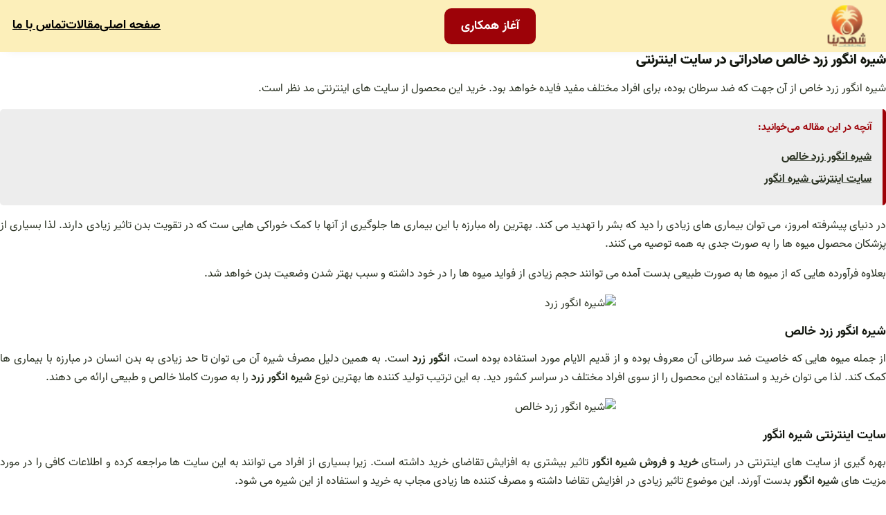

--- FILE ---
content_type: text/html; charset=UTF-8
request_url: https://shirejat.ir/%D8%B4%DB%8C%D8%B1%D9%87-%D8%A7%D9%86%DA%AF%D9%88%D8%B1-%D8%B2%D8%B1%D8%AF-%D8%AE%D8%A7%D9%84%D8%B5-%D8%B5%D8%A7%D8%AF%D8%B1%D8%A7%D8%AA%DB%8C-%D8%AF%D8%B1-%D8%B3%D8%A7%DB%8C%D8%AA-%D8%A7%DB%8C%D9%86/
body_size: 108204
content:
<!DOCTYPE html><html dir="rtl" lang="fa-IR"><head><meta charset="UTF-8" /> <script>var gform;gform||(document.addEventListener("gform_main_scripts_loaded",function(){gform.scriptsLoaded=!0}),window.addEventListener("DOMContentLoaded",function(){gform.domLoaded=!0}),gform={domLoaded:!1,scriptsLoaded:!1,initializeOnLoaded:function(o){gform.domLoaded&&gform.scriptsLoaded?o():!gform.domLoaded&&gform.scriptsLoaded?window.addEventListener("DOMContentLoaded",o):document.addEventListener("gform_main_scripts_loaded",o)},hooks:{action:{},filter:{}},addAction:function(o,n,r,t){gform.addHook("action",o,n,r,t)},addFilter:function(o,n,r,t){gform.addHook("filter",o,n,r,t)},doAction:function(o){gform.doHook("action",o,arguments)},applyFilters:function(o){return gform.doHook("filter",o,arguments)},removeAction:function(o,n){gform.removeHook("action",o,n)},removeFilter:function(o,n,r){gform.removeHook("filter",o,n,r)},addHook:function(o,n,r,t,i){null==gform.hooks[o][n]&&(gform.hooks[o][n]=[]);var e=gform.hooks[o][n];null==i&&(i=n+"_"+e.length),gform.hooks[o][n].push({tag:i,callable:r,priority:t=null==t?10:t})},doHook:function(n,o,r){var t;if(r=Array.prototype.slice.call(r,1),null!=gform.hooks[n][o]&&((o=gform.hooks[n][o]).sort(function(o,n){return o.priority-n.priority}),o.forEach(function(o){"function"!=typeof(t=o.callable)&&(t=window[t]),"action"==n?t.apply(null,r):r[0]=t.apply(null,r)})),"filter"==n)return r[0]},removeHook:function(o,n,t,i){var r;null!=gform.hooks[o][n]&&(r=(r=gform.hooks[o][n]).filter(function(o,n,r){return!!(null!=i&&i!=o.tag||null!=t&&t!=o.priority)}),gform.hooks[o][n]=r)}})</script> <meta name="viewport" content="width=device-width, initial-scale=1" /><meta name='robots' content='index, follow, max-image-preview:large, max-snippet:-1, max-video-preview:-1' /><link rel="canonical" href="https://shirejat.ir/شیره-انگور-زرد-خالص-صادراتی-در-سایت-این/" /><meta property="og:locale" content="fa_IR" /><meta property="og:type" content="article" /><meta property="og:title" content="شیره انگور زرد خالص صادراتی در سایت اینترنتی - شهدینا" /><meta property="og:description" content="شیره انگور زرد خاص از آن جهت که ضد سرطان بوده، برای افراد مختلف مفید فایده خواهد بود. خرید این محصول از سایت های اینترنتی مد نظر است.آنچه در این مقاله می‌خوانید:شیره انگور زرد خالصسایت اینترنتی شیره انگور در دنیای پیشرفته امروز، می توان بیماری های زیادی را دید که بشر را تهدید می کند. [&hellip;]" /><meta property="og:url" content="https://shirejat.ir/شیره-انگور-زرد-خالص-صادراتی-در-سایت-این/" /><meta property="og:site_name" content="شهدینا" /><meta property="article:published_time" content="2018-07-09T17:27:05+00:00" /><meta property="article:modified_time" content="2022-05-14T10:25:01+00:00" /><meta property="og:image" content="https://shirejat.ir/wp-content/uploads/2018/05/images-4.jpg" /><meta property="og:image:width" content="310" /><meta property="og:image:height" content="153" /><meta property="og:image:type" content="image/jpeg" /><meta name="twitter:card" content="summary_large_image" /><meta name="twitter:label1" content="نوشته‌شده بدست" /><meta name="twitter:data1" content="m.mirkhalaf" /> <script type="application/ld+json" class="yoast-schema-graph">{"@context":"https://schema.org","@graph":[{"@type":"WebSite","@id":"https://shirejat.ir/#website","url":"https://shirejat.ir/","name":"شهدینا","description":"","potentialAction":[{"@type":"SearchAction","target":{"@type":"EntryPoint","urlTemplate":"https://shirejat.ir/?s={search_term_string}"},"query-input":"required name=search_term_string"}],"inLanguage":"fa-IR"},{"@type":"ImageObject","inLanguage":"fa-IR","@id":"https://shirejat.ir/%d8%b4%db%8c%d8%b1%d9%87-%d8%a7%d9%86%da%af%d9%88%d8%b1-%d8%b2%d8%b1%d8%af-%d8%ae%d8%a7%d9%84%d8%b5-%d8%b5%d8%a7%d8%af%d8%b1%d8%a7%d8%aa%db%8c-%d8%af%d8%b1-%d8%b3%d8%a7%db%8c%d8%aa-%d8%a7%db%8c%d9%86/#primaryimage","url":"https://shirejat.ir/wp-content/uploads/2018/05/images-4.jpg","contentUrl":"https://shirejat.ir/wp-content/uploads/2018/05/images-4.jpg","width":310,"height":153},{"@type":"WebPage","@id":"https://shirejat.ir/%d8%b4%db%8c%d8%b1%d9%87-%d8%a7%d9%86%da%af%d9%88%d8%b1-%d8%b2%d8%b1%d8%af-%d8%ae%d8%a7%d9%84%d8%b5-%d8%b5%d8%a7%d8%af%d8%b1%d8%a7%d8%aa%db%8c-%d8%af%d8%b1-%d8%b3%d8%a7%db%8c%d8%aa-%d8%a7%db%8c%d9%86/#webpage","url":"https://shirejat.ir/%d8%b4%db%8c%d8%b1%d9%87-%d8%a7%d9%86%da%af%d9%88%d8%b1-%d8%b2%d8%b1%d8%af-%d8%ae%d8%a7%d9%84%d8%b5-%d8%b5%d8%a7%d8%af%d8%b1%d8%a7%d8%aa%db%8c-%d8%af%d8%b1-%d8%b3%d8%a7%db%8c%d8%aa-%d8%a7%db%8c%d9%86/","name":"شیره انگور زرد خالص صادراتی در سایت اینترنتی - شهدینا","isPartOf":{"@id":"https://shirejat.ir/#website"},"primaryImageOfPage":{"@id":"https://shirejat.ir/%d8%b4%db%8c%d8%b1%d9%87-%d8%a7%d9%86%da%af%d9%88%d8%b1-%d8%b2%d8%b1%d8%af-%d8%ae%d8%a7%d9%84%d8%b5-%d8%b5%d8%a7%d8%af%d8%b1%d8%a7%d8%aa%db%8c-%d8%af%d8%b1-%d8%b3%d8%a7%db%8c%d8%aa-%d8%a7%db%8c%d9%86/#primaryimage"},"datePublished":"2018-07-09T17:27:05+00:00","dateModified":"2022-05-14T10:25:01+00:00","author":{"@id":"https://shirejat.ir/#/schema/person/c4f912ea3bef7bf7d1a0766273692c02"},"breadcrumb":{"@id":"https://shirejat.ir/%d8%b4%db%8c%d8%b1%d9%87-%d8%a7%d9%86%da%af%d9%88%d8%b1-%d8%b2%d8%b1%d8%af-%d8%ae%d8%a7%d9%84%d8%b5-%d8%b5%d8%a7%d8%af%d8%b1%d8%a7%d8%aa%db%8c-%d8%af%d8%b1-%d8%b3%d8%a7%db%8c%d8%aa-%d8%a7%db%8c%d9%86/#breadcrumb"},"inLanguage":"fa-IR","potentialAction":[{"@type":"ReadAction","target":["https://shirejat.ir/%d8%b4%db%8c%d8%b1%d9%87-%d8%a7%d9%86%da%af%d9%88%d8%b1-%d8%b2%d8%b1%d8%af-%d8%ae%d8%a7%d9%84%d8%b5-%d8%b5%d8%a7%d8%af%d8%b1%d8%a7%d8%aa%db%8c-%d8%af%d8%b1-%d8%b3%d8%a7%db%8c%d8%aa-%d8%a7%db%8c%d9%86/"]}]},{"@type":"BreadcrumbList","@id":"https://shirejat.ir/%d8%b4%db%8c%d8%b1%d9%87-%d8%a7%d9%86%da%af%d9%88%d8%b1-%d8%b2%d8%b1%d8%af-%d8%ae%d8%a7%d9%84%d8%b5-%d8%b5%d8%a7%d8%af%d8%b1%d8%a7%d8%aa%db%8c-%d8%af%d8%b1-%d8%b3%d8%a7%db%8c%d8%aa-%d8%a7%db%8c%d9%86/#breadcrumb","itemListElement":[{"@type":"ListItem","position":1,"name":"مقالات","item":"https://shirejat.ir/blog/"},{"@type":"ListItem","position":2,"name":"شیره انگور زرد خالص صادراتی در سایت اینترنتی"}]},{"@type":"Person","@id":"https://shirejat.ir/#/schema/person/c4f912ea3bef7bf7d1a0766273692c02","name":"m.mirkhalaf","image":{"@type":"ImageObject","inLanguage":"fa-IR","@id":"https://shirejat.ir/#/schema/person/image/","url":"https://secure.gravatar.com/avatar/943f994875fed401f40e30b884f78f10?s=96&d=mm&r=g","contentUrl":"https://secure.gravatar.com/avatar/943f994875fed401f40e30b884f78f10?s=96&d=mm&r=g","caption":"m.mirkhalaf"}}]}</script> <title>شیره انگور زرد خالص صادراتی در سایت اینترنتی - شهدینا</title><link rel="alternate" type="application/rss+xml" title="شهدینا &raquo; خوراک" href="https://shirejat.ir/feed/" /><link rel="alternate" type="application/rss+xml" title="شهدینا &raquo; خوراک دیدگاه‌ها" href="https://shirejat.ir/comments/feed/" /><link rel="alternate" type="application/rss+xml" title="شهدینا &raquo; شیره انگور زرد خالص صادراتی در سایت اینترنتی خوراک دیدگاه‌ها" href="https://shirejat.ir/%d8%b4%db%8c%d8%b1%d9%87-%d8%a7%d9%86%da%af%d9%88%d8%b1-%d8%b2%d8%b1%d8%af-%d8%ae%d8%a7%d9%84%d8%b5-%d8%b5%d8%a7%d8%af%d8%b1%d8%a7%d8%aa%db%8c-%d8%af%d8%b1-%d8%b3%d8%a7%db%8c%d8%aa-%d8%a7%db%8c%d9%86/feed/" /> <script>window._wpemojiSettings={"baseUrl":"https:\/\/s.w.org\/images\/core\/emoji\/14.0.0\/72x72\/","ext":".png","svgUrl":"https:\/\/s.w.org\/images\/core\/emoji\/14.0.0\/svg\/","svgExt":".svg","source":{"concatemoji":"https:\/\/shirejat.ir\/wp-includes\/js\/wp-emoji-release.min.js?ver=6.4.7"}};
/*! This file is auto-generated */
!function(i,n){var o,s,e;function c(e){try{var t={supportTests:e,timestamp:(new Date).valueOf()};sessionStorage.setItem(o,JSON.stringify(t))}catch(e){}}function p(e,t,n){e.clearRect(0,0,e.canvas.width,e.canvas.height),e.fillText(t,0,0);var t=new Uint32Array(e.getImageData(0,0,e.canvas.width,e.canvas.height).data),r=(e.clearRect(0,0,e.canvas.width,e.canvas.height),e.fillText(n,0,0),new Uint32Array(e.getImageData(0,0,e.canvas.width,e.canvas.height).data));return t.every(function(e,t){return e===r[t]})}function u(e,t,n){switch(t){case"flag":return n(e,"\ud83c\udff3\ufe0f\u200d\u26a7\ufe0f","\ud83c\udff3\ufe0f\u200b\u26a7\ufe0f")?!1:!n(e,"\ud83c\uddfa\ud83c\uddf3","\ud83c\uddfa\u200b\ud83c\uddf3")&&!n(e,"\ud83c\udff4\udb40\udc67\udb40\udc62\udb40\udc65\udb40\udc6e\udb40\udc67\udb40\udc7f","\ud83c\udff4\u200b\udb40\udc67\u200b\udb40\udc62\u200b\udb40\udc65\u200b\udb40\udc6e\u200b\udb40\udc67\u200b\udb40\udc7f");case"emoji":return!n(e,"\ud83e\udef1\ud83c\udffb\u200d\ud83e\udef2\ud83c\udfff","\ud83e\udef1\ud83c\udffb\u200b\ud83e\udef2\ud83c\udfff")}return!1}function f(e,t,n){var r="undefined"!=typeof WorkerGlobalScope&&self instanceof WorkerGlobalScope?new OffscreenCanvas(300,150):i.createElement("canvas"),a=r.getContext("2d",{willReadFrequently:!0}),o=(a.textBaseline="top",a.font="600 32px Arial",{});return e.forEach(function(e){o[e]=t(a,e,n)}),o}function t(e){var t=i.createElement("script");t.src=e,t.defer=!0,i.head.appendChild(t)}"undefined"!=typeof Promise&&(o="wpEmojiSettingsSupports",s=["flag","emoji"],n.supports={everything:!0,everythingExceptFlag:!0},e=new Promise(function(e){i.addEventListener("DOMContentLoaded",e,{once:!0})}),new Promise(function(t){var n=function(){try{var e=JSON.parse(sessionStorage.getItem(o));if("object"==typeof e&&"number"==typeof e.timestamp&&(new Date).valueOf()<e.timestamp+604800&&"object"==typeof e.supportTests)return e.supportTests}catch(e){}return null}();if(!n){if("undefined"!=typeof Worker&&"undefined"!=typeof OffscreenCanvas&&"undefined"!=typeof URL&&URL.createObjectURL&&"undefined"!=typeof Blob)try{var e="postMessage("+f.toString()+"("+[JSON.stringify(s),u.toString(),p.toString()].join(",")+"));",r=new Blob([e],{type:"text/javascript"}),a=new Worker(URL.createObjectURL(r),{name:"wpTestEmojiSupports"});return void(a.onmessage=function(e){c(n=e.data),a.terminate(),t(n)})}catch(e){}c(n=f(s,u,p))}t(n)}).then(function(e){for(var t in e)n.supports[t]=e[t],n.supports.everything=n.supports.everything&&n.supports[t],"flag"!==t&&(n.supports.everythingExceptFlag=n.supports.everythingExceptFlag&&n.supports[t]);n.supports.everythingExceptFlag=n.supports.everythingExceptFlag&&!n.supports.flag,n.DOMReady=!1,n.readyCallback=function(){n.DOMReady=!0}}).then(function(){return e}).then(function(){var e;n.supports.everything||(n.readyCallback(),(e=n.source||{}).concatemoji?t(e.concatemoji):e.wpemoji&&e.twemoji&&(t(e.twemoji),t(e.wpemoji)))}))}((window,document),window._wpemojiSettings)</script> <style id='wp-block-site-logo-inline-css'>.wp-block-site-logo{box-sizing:border-box;line-height:0}.wp-block-site-logo a{display:inline-block;line-height:0}.wp-block-site-logo.is-default-size img{height:auto;width:120px}.wp-block-site-logo img{height:auto;max-width:100%}.wp-block-site-logo a,.wp-block-site-logo img{border-radius:inherit}.wp-block-site-logo.aligncenter{margin-left:auto;margin-right:auto;text-align:center}.wp-block-site-logo.is-style-rounded{border-radius:9999px}</style><style id='wp-block-button-inline-css'>.wp-block-button__link{box-sizing:border-box;cursor:pointer;display:inline-block;text-align:center;word-break:break-word}.wp-block-button__link.aligncenter{text-align:center}.wp-block-button__link.alignright{text-align:right}:where(.wp-block-button__link){border-radius:9999px;box-shadow:none;padding:calc(.667em + 2px) calc(1.333em + 2px);text-decoration:none}.wp-block-button[style*=text-decoration] .wp-block-button__link{text-decoration:inherit}.wp-block-buttons>.wp-block-button.has-custom-width{max-width:none}.wp-block-buttons>.wp-block-button.has-custom-width .wp-block-button__link{width:100%}.wp-block-buttons>.wp-block-button.has-custom-font-size .wp-block-button__link{font-size:inherit}.wp-block-buttons>.wp-block-button.wp-block-button__width-25{width:calc(25% - var(--wp--style--block-gap, .5em)*.75)}.wp-block-buttons>.wp-block-button.wp-block-button__width-50{width:calc(50% - var(--wp--style--block-gap, .5em)*.5)}.wp-block-buttons>.wp-block-button.wp-block-button__width-75{width:calc(75% - var(--wp--style--block-gap, .5em)*.25)}.wp-block-buttons>.wp-block-button.wp-block-button__width-100{flex-basis:100%;width:100%}.wp-block-buttons.is-vertical>.wp-block-button.wp-block-button__width-25{width:25%}.wp-block-buttons.is-vertical>.wp-block-button.wp-block-button__width-50{width:50%}.wp-block-buttons.is-vertical>.wp-block-button.wp-block-button__width-75{width:75%}.wp-block-button.is-style-squared,.wp-block-button__link.wp-block-button.is-style-squared{border-radius:0}.wp-block-button.no-border-radius,.wp-block-button__link.no-border-radius{border-radius:0!important}.wp-block-button .wp-block-button__link.is-style-outline,.wp-block-button.is-style-outline>.wp-block-button__link{border:2px solid;padding:.667em 1.333em}.wp-block-button .wp-block-button__link.is-style-outline:not(.has-text-color),.wp-block-button.is-style-outline>.wp-block-button__link:not(.has-text-color){color:currentColor}.wp-block-button .wp-block-button__link.is-style-outline:not(.has-background),.wp-block-button.is-style-outline>.wp-block-button__link:not(.has-background){background-color:#fff0;background-image:none}.wp-block-button .wp-block-button__link:where(.has-border-color){border-width:initial}.wp-block-button .wp-block-button__link:where([style*=border-top-color]){border-top-width:medium}.wp-block-button .wp-block-button__link:where([style*=border-right-color]){border-left-width:medium}.wp-block-button .wp-block-button__link:where([style*=border-bottom-color]){border-bottom-width:medium}.wp-block-button .wp-block-button__link:where([style*=border-left-color]){border-right-width:medium}.wp-block-button .wp-block-button__link:where([style*=border-style]){border-width:initial}.wp-block-button .wp-block-button__link:where([style*=border-top-style]){border-top-width:medium}.wp-block-button .wp-block-button__link:where([style*=border-right-style]){border-left-width:medium}.wp-block-button .wp-block-button__link:where([style*=border-bottom-style]){border-bottom-width:medium}.wp-block-button .wp-block-button__link:where([style*=border-left-style]){border-right-width:medium}.wp-block-button .wp-block-button__link{background-color:var(--wp--preset--color--primary);border-radius:var(--wp--custom--button--border--radius);border-width:var(--wp--custom--button--border--width);color:var(--wp--preset--color--quaternary);font-family:var(--wp--custom--button--typography--font-family);font-size:var(--wp--custom--button--typography--font-size);font-weight:var(--wp--custom--button--typography--font-weight);line-height:var(--wp--custom--button--typography--line-height);padding-top:var(--wp--custom--button--spacing--padding--top);padding-right:var(--wp--custom--button--spacing--padding--right);padding-bottom:var(--wp--custom--button--spacing--padding--bottom);padding-left:var(--wp--custom--button--spacing--padding--left)}</style><style id='wp-block-buttons-inline-css'>.wp-block-buttons.is-vertical{flex-direction:column}.wp-block-buttons.is-vertical>.wp-block-button:last-child{margin-bottom:0}.wp-block-buttons>.wp-block-button{display:inline-block;margin:0}.wp-block-buttons.is-content-justification-left{justify-content:flex-start}.wp-block-buttons.is-content-justification-left.is-vertical{align-items:flex-start}.wp-block-buttons.is-content-justification-center{justify-content:center}.wp-block-buttons.is-content-justification-center.is-vertical{align-items:center}.wp-block-buttons.is-content-justification-right{justify-content:flex-end}.wp-block-buttons.is-content-justification-right.is-vertical{align-items:flex-end}.wp-block-buttons.is-content-justification-space-between{justify-content:space-between}.wp-block-buttons.aligncenter{text-align:center}.wp-block-buttons:not(.is-content-justification-space-between,.is-content-justification-right,.is-content-justification-left,.is-content-justification-center) .wp-block-button.aligncenter{margin-left:auto;margin-right:auto;width:100%}.wp-block-buttons[style*=text-decoration] .wp-block-button,.wp-block-buttons[style*=text-decoration] .wp-block-button__link{text-decoration:inherit}.wp-block-buttons.has-custom-font-size .wp-block-button__link{font-size:inherit}.wp-block-button.aligncenter{text-align:center}</style><style id='wp-block-navigation-link-inline-css'>.wp-block-navigation .wp-block-navigation-item__label{overflow-wrap:break-word}.wp-block-navigation .wp-block-navigation-item__description{display:none}</style><link data-optimized="1" rel='stylesheet' id='wp-block-navigation-rtl-css' href='https://shirejat.ir/wp-content/litespeed/css/4db340a5f9ff067b2b95c10b2fbff5fb.css?ver=54ed4' media='all' /><style id='wp-block-navigation-inline-css'>.wp-block-navigation{font-family:var(--wp--preset--font-family--primary)}.wp-block-navigation-is-layout-flow>:first-child:first-child{margin-block-start:0}.wp-block-navigation-is-layout-flow>:last-child:last-child{margin-block-end:0}.wp-block-navigation-is-layout-flow>*{margin-block-start:calc(var(--wp--style--block-gap) / 3 * 3);margin-block-end:0}.wp-block-navigation-is-layout-constrained>:first-child:first-child{margin-block-start:0}.wp-block-navigation-is-layout-constrained>:last-child:last-child{margin-block-end:0}.wp-block-navigation-is-layout-constrained>*{margin-block-start:calc(var(--wp--style--block-gap) / 3 * 3);margin-block-end:0}.wp-block-navigation-is-layout-flex{gap:calc(var(--wp--style--block-gap) / 3 * 3)}.wp-block-navigation-is-layout-grid{gap:calc(var(--wp--style--block-gap) / 3 * 3)}.wp-block-navigation a:where(:not(.wp-element-button)){color:inherit}</style><style id='wp-block-group-inline-css'>.wp-block-group{box-sizing:border-box}</style><style id='wp-block-group-theme-inline-css'>:where(.wp-block-group.has-background){padding:1.25em 2.375em}</style><style id='wp-block-template-part-inline-css'>.wp-block-template-part{margin-top:0;margin-bottom:0}</style><style id='wp-block-template-part-theme-inline-css'>.wp-block-template-part.has-background{margin-bottom:0;margin-top:0;padding:1.25em 2.375em}</style><style id='wp-block-post-title-inline-css'>.wp-block-post-title{box-sizing:border-box;word-break:break-word}.wp-block-post-title a{display:inline-block}</style><style id='wp-block-spacer-inline-css'>.wp-block-spacer{clear:both}</style><style id='wp-block-post-featured-image-inline-css'>.wp-block-post-featured-image{margin-left:0;margin-right:0}.wp-block-post-featured-image a{display:block;height:100%}.wp-block-post-featured-image img{box-sizing:border-box;height:auto;max-width:100%;vertical-align:bottom;width:100%}.wp-block-post-featured-image.alignfull img,.wp-block-post-featured-image.alignwide img{width:100%}.wp-block-post-featured-image .wp-block-post-featured-image__overlay.has-background-dim{background-color:#000;inset:0;position:absolute}.wp-block-post-featured-image{position:relative}.wp-block-post-featured-image .wp-block-post-featured-image__overlay.has-background-gradient{background-color:#fff0}.wp-block-post-featured-image .wp-block-post-featured-image__overlay.has-background-dim-0{opacity:0}.wp-block-post-featured-image .wp-block-post-featured-image__overlay.has-background-dim-10{opacity:.1}.wp-block-post-featured-image .wp-block-post-featured-image__overlay.has-background-dim-20{opacity:.2}.wp-block-post-featured-image .wp-block-post-featured-image__overlay.has-background-dim-30{opacity:.3}.wp-block-post-featured-image .wp-block-post-featured-image__overlay.has-background-dim-40{opacity:.4}.wp-block-post-featured-image .wp-block-post-featured-image__overlay.has-background-dim-50{opacity:.5}.wp-block-post-featured-image .wp-block-post-featured-image__overlay.has-background-dim-60{opacity:.6}.wp-block-post-featured-image .wp-block-post-featured-image__overlay.has-background-dim-70{opacity:.7}.wp-block-post-featured-image .wp-block-post-featured-image__overlay.has-background-dim-80{opacity:.8}.wp-block-post-featured-image .wp-block-post-featured-image__overlay.has-background-dim-90{opacity:.9}.wp-block-post-featured-image .wp-block-post-featured-image__overlay.has-background-dim-100{opacity:1}.wp-block-post-featured-image:where(.alignleft,.alignright){width:100%}</style><style id='wp-block-columns-inline-css'>.wp-block-columns{align-items:normal!important;box-sizing:border-box;display:flex;flex-wrap:wrap!important}@media (min-width:782px){.wp-block-columns{flex-wrap:nowrap!important}}.wp-block-columns.are-vertically-aligned-top{align-items:flex-start}.wp-block-columns.are-vertically-aligned-center{align-items:center}.wp-block-columns.are-vertically-aligned-bottom{align-items:flex-end}@media (max-width:781px){.wp-block-columns:not(.is-not-stacked-on-mobile)>.wp-block-column{flex-basis:100%!important}}@media (min-width:782px){.wp-block-columns:not(.is-not-stacked-on-mobile)>.wp-block-column{flex-basis:0%;flex-grow:1}.wp-block-columns:not(.is-not-stacked-on-mobile)>.wp-block-column[style*=flex-basis]{flex-grow:0}}.wp-block-columns.is-not-stacked-on-mobile{flex-wrap:nowrap!important}.wp-block-columns.is-not-stacked-on-mobile>.wp-block-column{flex-basis:0%;flex-grow:1}.wp-block-columns.is-not-stacked-on-mobile>.wp-block-column[style*=flex-basis]{flex-grow:0}:where(.wp-block-columns){margin-bottom:1.75em}:where(.wp-block-columns.has-background){padding:1.25em 2.375em}.wp-block-column{flex-grow:1;min-width:0;overflow-wrap:break-word;word-break:break-word}.wp-block-column.is-vertically-aligned-top{align-self:flex-start}.wp-block-column.is-vertically-aligned-center{align-self:center}.wp-block-column.is-vertically-aligned-bottom{align-self:flex-end}.wp-block-column.is-vertically-aligned-stretch{align-self:stretch}.wp-block-column.is-vertically-aligned-bottom,.wp-block-column.is-vertically-aligned-center,.wp-block-column.is-vertically-aligned-top{width:100%}</style><style id='wp-block-post-template-inline-css'>.wp-block-post-template{list-style:none;margin-bottom:0;margin-top:0;max-width:100%;padding:0}.wp-block-post-template.wp-block-post-template{background:none}.wp-block-post-template.is-flex-container{display:flex;flex-direction:row;flex-wrap:wrap;gap:1.25em}.wp-block-post-template.is-flex-container>li{margin:0;width:100%}@media (min-width:600px){.wp-block-post-template.is-flex-container.is-flex-container.columns-2>li{width:calc(50% - .625em)}.wp-block-post-template.is-flex-container.is-flex-container.columns-3>li{width:calc(33.33333% - .83333em)}.wp-block-post-template.is-flex-container.is-flex-container.columns-4>li{width:calc(25% - .9375em)}.wp-block-post-template.is-flex-container.is-flex-container.columns-5>li{width:calc(20% - 1em)}.wp-block-post-template.is-flex-container.is-flex-container.columns-6>li{width:calc(16.66667% - 1.04167em)}}@media (max-width:600px){.wp-block-post-template-is-layout-grid.wp-block-post-template-is-layout-grid.wp-block-post-template-is-layout-grid.wp-block-post-template-is-layout-grid{grid-template-columns:1fr}}.wp-block-post-template-is-layout-constrained>li>.alignright,.wp-block-post-template-is-layout-flow>li>.alignright{-webkit-margin-start:2em;-webkit-margin-end:0;float:left;margin-inline-end:0;margin-inline-start:2em}.wp-block-post-template-is-layout-constrained>li>.alignleft,.wp-block-post-template-is-layout-flow>li>.alignleft{-webkit-margin-start:0;-webkit-margin-end:2em;float:right;margin-inline-end:2em;margin-inline-start:0}.wp-block-post-template-is-layout-constrained>li>.aligncenter,.wp-block-post-template-is-layout-flow>li>.aligncenter{-webkit-margin-start:auto;-webkit-margin-end:auto;margin-inline-end:auto;margin-inline-start:auto}</style><style id='wp-block-paragraph-inline-css'>.is-small-text{font-size:.875em}.is-regular-text{font-size:1em}.is-large-text{font-size:2.25em}.is-larger-text{font-size:3em}.has-drop-cap:not(:focus):first-letter{float:right;font-size:8.4em;font-style:normal;font-weight:100;line-height:.68;margin:.05em 0 0 .1em;text-transform:uppercase}body.rtl .has-drop-cap:not(:focus):first-letter{float:none;margin-right:.1em}p.has-drop-cap.has-background{overflow:hidden}p.has-background{padding:1.25em 2.375em}:where(p.has-text-color:not(.has-link-color)) a{color:inherit}p.has-text-align-left[style*="writing-mode:vertical-lr"],p.has-text-align-right[style*="writing-mode:vertical-rl"]{rotate:180deg}</style><style id='wp-emoji-styles-inline-css'>img.wp-smiley,img.emoji{display:inline!important;border:none!important;box-shadow:none!important;height:1em!important;width:1em!important;margin:0 0.07em!important;vertical-align:-0.1em!important;background:none!important;padding:0!important}</style><style id='wp-block-library-inline-css'>:root{--wp-admin-theme-color:#007cba;--wp-admin-theme-color--rgb:0,124,186;--wp-admin-theme-color-darker-10:#006ba1;--wp-admin-theme-color-darker-10--rgb:0,107,161;--wp-admin-theme-color-darker-20:#005a87;--wp-admin-theme-color-darker-20--rgb:0,90,135;--wp-admin-border-width-focus:2px;--wp-block-synced-color:#7a00df;--wp-block-synced-color--rgb:122,0,223}@media (min-resolution:192dpi){:root{--wp-admin-border-width-focus:1.5px}}.wp-element-button{cursor:pointer}:root{--wp--preset--font-size--normal:16px;--wp--preset--font-size--huge:42px}:root .has-very-light-gray-background-color{background-color:#eee}:root .has-very-dark-gray-background-color{background-color:#313131}:root .has-very-light-gray-color{color:#eee}:root .has-very-dark-gray-color{color:#313131}:root .has-vivid-green-cyan-to-vivid-cyan-blue-gradient-background{background:linear-gradient(135deg,#00d084,#0693e3)}:root .has-purple-crush-gradient-background{background:linear-gradient(135deg,#34e2e4,#4721fb 50%,#ab1dfe)}:root .has-hazy-dawn-gradient-background{background:linear-gradient(135deg,#faaca8,#dad0ec)}:root .has-subdued-olive-gradient-background{background:linear-gradient(135deg,#fafae1,#67a671)}:root .has-atomic-cream-gradient-background{background:linear-gradient(135deg,#fdd79a,#004a59)}:root .has-nightshade-gradient-background{background:linear-gradient(135deg,#330968,#31cdcf)}:root .has-midnight-gradient-background{background:linear-gradient(135deg,#020381,#2874fc)}.has-regular-font-size{font-size:1em}.has-larger-font-size{font-size:2.625em}.has-normal-font-size{font-size:var(--wp--preset--font-size--normal)}.has-huge-font-size{font-size:var(--wp--preset--font-size--huge)}.has-text-align-center{text-align:center}.has-text-align-left{text-align:left}.has-text-align-right{text-align:right}#end-resizable-editor-section{display:none}.aligncenter{clear:both}.items-justified-left{justify-content:flex-start}.items-justified-center{justify-content:center}.items-justified-right{justify-content:flex-end}.items-justified-space-between{justify-content:space-between}.screen-reader-text{clip:rect(1px,1px,1px,1px);word-wrap:normal!important;border:0;-webkit-clip-path:inset(50%);clip-path:inset(50%);height:1px;margin:-1px;overflow:hidden;padding:0;position:absolute;width:1px}.screen-reader-text:focus{clip:auto!important;background-color:#ddd;-webkit-clip-path:none;clip-path:none;color:#444;display:block;font-size:1em;height:auto;left:5px;line-height:normal;padding:15px 23px 14px;text-decoration:none;top:5px;width:auto;z-index:100000}html :where(.has-border-color){border-style:solid}html :where([style*=border-top-color]){border-top-style:solid}html :where([style*=border-right-color]){border-right-style:solid}html :where([style*=border-bottom-color]){border-bottom-style:solid}html :where([style*=border-left-color]){border-left-style:solid}html :where([style*=border-width]){border-style:solid}html :where([style*=border-top-width]){border-top-style:solid}html :where([style*=border-right-width]){border-right-style:solid}html :where([style*=border-bottom-width]){border-bottom-style:solid}html :where([style*=border-left-width]){border-left-style:solid}html :where(img[class*=wp-image-]){height:auto;max-width:100%}:where(figure){margin:0 0 1em}html :where(.is-position-sticky){--wp-admin--admin-bar--position-offset:var(--wp-admin--admin-bar--height,0px)}@media screen and (max-width:600px){html :where(.is-position-sticky){--wp-admin--admin-bar--position-offset:0px}}</style><style id='global-styles-inline-css'>body{--wp--preset--color--black:#000000;--wp--preset--color--cyan-bluish-gray:#abb8c3;--wp--preset--color--white:#ffffff;--wp--preset--color--pale-pink:#f78da7;--wp--preset--color--vivid-red:#cf2e2e;--wp--preset--color--luminous-vivid-orange:#ff6900;--wp--preset--color--luminous-vivid-amber:#fcb900;--wp--preset--color--light-green-cyan:#7bdcb5;--wp--preset--color--vivid-green-cyan:#00d084;--wp--preset--color--pale-cyan-blue:#8ed1fc;--wp--preset--color--vivid-cyan-blue:#0693e3;--wp--preset--color--vivid-purple:#9b51e0;--wp--preset--color--primary:#936639;--wp--preset--color--secondary:#333d29;--wp--preset--color--tertiary:#c2c5aa;--wp--preset--color--bodybg:#E5E7DA;--wp--preset--color--quaternary:#f3f4ec;--wp--preset--color--hftext:#f3f4ec;--wp--preset--color--body:#293121;--wp--preset--color--heading:#141810;--wp--preset--color--header:#f3f4ec;--wp--preset--gradient--vivid-cyan-blue-to-vivid-purple:linear-gradient(135deg,rgba(6,147,227,1) 0%,rgb(155,81,224) 100%);--wp--preset--gradient--light-green-cyan-to-vivid-green-cyan:linear-gradient(135deg,rgb(122,220,180) 0%,rgb(0,208,130) 100%);--wp--preset--gradient--luminous-vivid-amber-to-luminous-vivid-orange:linear-gradient(135deg,rgba(252,185,0,1) 0%,rgba(255,105,0,1) 100%);--wp--preset--gradient--luminous-vivid-orange-to-vivid-red:linear-gradient(135deg,rgba(255,105,0,1) 0%,rgb(207,46,46) 100%);--wp--preset--gradient--very-light-gray-to-cyan-bluish-gray:linear-gradient(135deg,rgb(238,238,238) 0%,rgb(169,184,195) 100%);--wp--preset--gradient--cool-to-warm-spectrum:linear-gradient(135deg,rgb(74,234,220) 0%,rgb(151,120,209) 20%,rgb(207,42,186) 40%,rgb(238,44,130) 60%,rgb(251,105,98) 80%,rgb(254,248,76) 100%);--wp--preset--gradient--blush-light-purple:linear-gradient(135deg,rgb(255,206,236) 0%,rgb(152,150,240) 100%);--wp--preset--gradient--blush-bordeaux:linear-gradient(135deg,rgb(254,205,165) 0%,rgb(254,45,45) 50%,rgb(107,0,62) 100%);--wp--preset--gradient--luminous-dusk:linear-gradient(135deg,rgb(255,203,112) 0%,rgb(199,81,192) 50%,rgb(65,88,208) 100%);--wp--preset--gradient--pale-ocean:linear-gradient(135deg,rgb(255,245,203) 0%,rgb(182,227,212) 50%,rgb(51,167,181) 100%);--wp--preset--gradient--electric-grass:linear-gradient(135deg,rgb(202,248,128) 0%,rgb(113,206,126) 100%);--wp--preset--gradient--midnight:linear-gradient(135deg,rgb(2,3,129) 0%,rgb(40,116,252) 100%);--wp--preset--font-size--small:0.8rem;--wp--preset--font-size--medium:1.125rem;--wp--preset--font-size--large:clamp(1.688rem, 4vw, 2.078rem);--wp--preset--font-size--x-large:42px;--wp--preset--font-size--tiny:0.6rem;--wp--preset--font-size--normal:1rem;--wp--preset--font-size--medium-large:1.25rem;--wp--preset--font-size--extra-large:clamp(2.078rem, 6vw, 2.566rem);--wp--preset--font-size--huge:clamp(2.566rem,  6vw, 3.177rem);--wp--preset--font-size--gigantic:clamp(3.177rem,  6vw, 3.94rem);--wp--preset--font-size--colossal:clamp(3.94rem,  6vw, 4.893rem);--wp--preset--font-family--primary:Roboto;--wp--preset--spacing--20:0.44rem;--wp--preset--spacing--30:0.67rem;--wp--preset--spacing--40:1rem;--wp--preset--spacing--50:1.5rem;--wp--preset--spacing--60:2.25rem;--wp--preset--spacing--70:3.38rem;--wp--preset--spacing--80:5.06rem;--wp--preset--shadow--natural:6px 6px 9px rgba(0, 0, 0, 0.2);--wp--preset--shadow--deep:12px 12px 50px rgba(0, 0, 0, 0.4);--wp--preset--shadow--sharp:6px 6px 0px rgba(0, 0, 0, 0.2);--wp--preset--shadow--outlined:6px 6px 0px -3px rgba(255, 255, 255, 1), 6px 6px rgba(0, 0, 0, 1);--wp--preset--shadow--crisp:6px 6px 0px rgba(0, 0, 0, 1);--wp--custom--gap--horizontal:1rem;--wp--custom--gap--vertical:1.5rem;--wp--custom--body--color--background:var(--wp--preset--color--bodybg);--wp--custom--body--typography--line-height:1.6;--wp--custom--link--border--color:currentColor;--wp--custom--link--border--width:1px;--wp--custom--link--border--style:solid;--wp--custom--headings--typography--line-height:1.2;--wp--custom--form--border--color:#ccc;--wp--custom--form--border--radius:5px;--wp--custom--form--border--style:solid;--wp--custom--form--border--width:1px;--wp--custom--form--color--background:#ffffff;--wp--custom--form--color--text:inherit;--wp--custom--form--spacing--padding:0.75rem;--wp--custom--button--border--radius:5px;--wp--custom--button--border--width:1px;--wp--custom--button--border--color:transparent;--wp--custom--button--color--background:var(--wp--preset--color--primary);--wp--custom--button--color--text:var(--wp--preset--color--quaternary);--wp--custom--button--spacing--padding--top:0.5rem;--wp--custom--button--spacing--padding--bottom:0.5rem;--wp--custom--button--spacing--padding--left:1.5rem;--wp--custom--button--spacing--padding--right:1.5rem;--wp--custom--button--typography--font-family:var(--wp--preset--font-family--primary);--wp--custom--button--typography--font-size:var(--wp--preset--font-size--medium);--wp--custom--button--typography--font-weight:bold;--wp--custom--button--typography--line-height:2;--wp--custom--latest-posts--title--color:var(--wp--preset--color--heading);--wp--custom--latest-posts--title--typography--font-size:var(--wp--preset--font-size--medium);--wp--custom--quote--typography--font-size:var(--wp--preset--font-size--normal);--wp--custom--quote--typography--font-style:normal}body{margin:0;--wp--style--global--content-size:1170px;--wp--style--global--wide-size:1170px}.wp-site-blocks>.alignleft{float:left;margin-right:2em}.wp-site-blocks>.alignright{float:right;margin-left:2em}.wp-site-blocks>.aligncenter{justify-content:center;margin-left:auto;margin-right:auto}:where(.wp-site-blocks)>*{margin-block-start:1rem;margin-block-end:0}:where(.wp-site-blocks)>:first-child:first-child{margin-block-start:0}:where(.wp-site-blocks)>:last-child:last-child{margin-block-end:0}body{--wp--style--block-gap:1rem}:where(body .is-layout-flow)>:first-child:first-child{margin-block-start:0}:where(body .is-layout-flow)>:last-child:last-child{margin-block-end:0}:where(body .is-layout-flow)>*{margin-block-start:1rem;margin-block-end:0}:where(body .is-layout-constrained)>:first-child:first-child{margin-block-start:0}:where(body .is-layout-constrained)>:last-child:last-child{margin-block-end:0}:where(body .is-layout-constrained)>*{margin-block-start:1rem;margin-block-end:0}:where(body .is-layout-flex){gap:1rem}:where(body .is-layout-grid){gap:1rem}body .is-layout-flow>.alignleft{float:left;margin-inline-start:0;margin-inline-end:2em}body .is-layout-flow>.alignright{float:right;margin-inline-start:2em;margin-inline-end:0}body .is-layout-flow>.aligncenter{margin-left:auto!important;margin-right:auto!important}body .is-layout-constrained>.alignleft{float:left;margin-inline-start:0;margin-inline-end:2em}body .is-layout-constrained>.alignright{float:right;margin-inline-start:2em;margin-inline-end:0}body .is-layout-constrained>.aligncenter{margin-left:auto!important;margin-right:auto!important}body .is-layout-constrained>:where(:not(.alignleft):not(.alignright):not(.alignfull)){max-width:var(--wp--style--global--content-size);margin-left:auto!important;margin-right:auto!important}body .is-layout-constrained>.alignwide{max-width:var(--wp--style--global--wide-size)}body .is-layout-flex{display:flex}body .is-layout-flex{flex-wrap:wrap;align-items:center}body .is-layout-flex>*{margin:0}body .is-layout-grid{display:grid}body .is-layout-grid>*{margin:0}body{background-color:var(--wp--custom--body--color--background);color:var(--wp--preset--color--body);font-family:var(--wp--preset--font-family--primary);font-size:var(--wp--preset--font-size--normal);line-height:var(--wp--custom--body--typography--line-height);padding-top:0;padding-right:0;padding-bottom:0;padding-left:0}a:where(:not(.wp-element-button)){border-width:var(--wp--custom--link--border--width);color:var(--wp--preset--color--primary);text-decoration:none}h1{color:var(--wp--preset--color--heading);font-family:var(--wp--preset--font-family--primary);font-size:var(--wp--preset--font-size--gigantic);font-weight:400;line-height:var(--wp--custom--headings--typography--line-height);margin-top:0;margin-bottom:1rem}h2{color:var(--wp--preset--color--heading);font-family:var(--wp--preset--font-family--primary);font-size:var(--wp--preset--font-size--huge);font-weight:400;line-height:var(--wp--custom--headings--typography--line-height);margin-top:0;margin-bottom:1rem}h3{color:var(--wp--preset--color--heading);font-family:var(--wp--preset--font-family--primary);font-size:var(--wp--preset--font-size--extra-large);font-weight:400;line-height:var(--wp--custom--headings--typography--line-height);margin-top:0;margin-bottom:1rem}h4{color:var(--wp--preset--color--heading);font-family:var(--wp--preset--font-family--primary);font-size:var(--wp--preset--font-size--large);font-weight:400;line-height:var(--wp--custom--headings--typography--line-height);margin-top:0;margin-bottom:1rem}h5{color:var(--wp--preset--color--heading);font-family:var(--wp--preset--font-family--primary);font-size:var(--wp--preset--font-size--medium);font-weight:400;line-height:var(--wp--custom--headings--typography--line-height);margin-top:0;margin-bottom:1rem}h6{color:var(--wp--preset--color--heading);font-family:var(--wp--preset--font-family--primary);font-size:var(--wp--preset--font-size--normal);font-weight:400;line-height:var(--wp--custom--headings--typography--line-height);margin-top:0;margin-bottom:1rem}.wp-element-button,.wp-block-button__link{background-color:#32373c;border-width:0;color:#fff;font-family:inherit;font-size:inherit;line-height:inherit;padding:calc(0.667em + 2px) calc(1.333em + 2px);text-decoration:none}.has-black-color{color:var(--wp--preset--color--black)!important}.has-cyan-bluish-gray-color{color:var(--wp--preset--color--cyan-bluish-gray)!important}.has-white-color{color:var(--wp--preset--color--white)!important}.has-pale-pink-color{color:var(--wp--preset--color--pale-pink)!important}.has-vivid-red-color{color:var(--wp--preset--color--vivid-red)!important}.has-luminous-vivid-orange-color{color:var(--wp--preset--color--luminous-vivid-orange)!important}.has-luminous-vivid-amber-color{color:var(--wp--preset--color--luminous-vivid-amber)!important}.has-light-green-cyan-color{color:var(--wp--preset--color--light-green-cyan)!important}.has-vivid-green-cyan-color{color:var(--wp--preset--color--vivid-green-cyan)!important}.has-pale-cyan-blue-color{color:var(--wp--preset--color--pale-cyan-blue)!important}.has-vivid-cyan-blue-color{color:var(--wp--preset--color--vivid-cyan-blue)!important}.has-vivid-purple-color{color:var(--wp--preset--color--vivid-purple)!important}.has-primary-color{color:var(--wp--preset--color--primary)!important}.has-secondary-color{color:var(--wp--preset--color--secondary)!important}.has-tertiary-color{color:var(--wp--preset--color--tertiary)!important}.has-bodybg-color{color:var(--wp--preset--color--bodybg)!important}.has-quaternary-color{color:var(--wp--preset--color--quaternary)!important}.has-hftext-color{color:var(--wp--preset--color--hftext)!important}.has-body-color{color:var(--wp--preset--color--body)!important}.has-heading-color{color:var(--wp--preset--color--heading)!important}.has-header-color{color:var(--wp--preset--color--header)!important}.has-black-background-color{background-color:var(--wp--preset--color--black)!important}.has-cyan-bluish-gray-background-color{background-color:var(--wp--preset--color--cyan-bluish-gray)!important}.has-white-background-color{background-color:var(--wp--preset--color--white)!important}.has-pale-pink-background-color{background-color:var(--wp--preset--color--pale-pink)!important}.has-vivid-red-background-color{background-color:var(--wp--preset--color--vivid-red)!important}.has-luminous-vivid-orange-background-color{background-color:var(--wp--preset--color--luminous-vivid-orange)!important}.has-luminous-vivid-amber-background-color{background-color:var(--wp--preset--color--luminous-vivid-amber)!important}.has-light-green-cyan-background-color{background-color:var(--wp--preset--color--light-green-cyan)!important}.has-vivid-green-cyan-background-color{background-color:var(--wp--preset--color--vivid-green-cyan)!important}.has-pale-cyan-blue-background-color{background-color:var(--wp--preset--color--pale-cyan-blue)!important}.has-vivid-cyan-blue-background-color{background-color:var(--wp--preset--color--vivid-cyan-blue)!important}.has-vivid-purple-background-color{background-color:var(--wp--preset--color--vivid-purple)!important}.has-primary-background-color{background-color:var(--wp--preset--color--primary)!important}.has-secondary-background-color{background-color:var(--wp--preset--color--secondary)!important}.has-tertiary-background-color{background-color:var(--wp--preset--color--tertiary)!important}.has-bodybg-background-color{background-color:var(--wp--preset--color--bodybg)!important}.has-quaternary-background-color{background-color:var(--wp--preset--color--quaternary)!important}.has-hftext-background-color{background-color:var(--wp--preset--color--hftext)!important}.has-body-background-color{background-color:var(--wp--preset--color--body)!important}.has-heading-background-color{background-color:var(--wp--preset--color--heading)!important}.has-header-background-color{background-color:var(--wp--preset--color--header)!important}.has-black-border-color{border-color:var(--wp--preset--color--black)!important}.has-cyan-bluish-gray-border-color{border-color:var(--wp--preset--color--cyan-bluish-gray)!important}.has-white-border-color{border-color:var(--wp--preset--color--white)!important}.has-pale-pink-border-color{border-color:var(--wp--preset--color--pale-pink)!important}.has-vivid-red-border-color{border-color:var(--wp--preset--color--vivid-red)!important}.has-luminous-vivid-orange-border-color{border-color:var(--wp--preset--color--luminous-vivid-orange)!important}.has-luminous-vivid-amber-border-color{border-color:var(--wp--preset--color--luminous-vivid-amber)!important}.has-light-green-cyan-border-color{border-color:var(--wp--preset--color--light-green-cyan)!important}.has-vivid-green-cyan-border-color{border-color:var(--wp--preset--color--vivid-green-cyan)!important}.has-pale-cyan-blue-border-color{border-color:var(--wp--preset--color--pale-cyan-blue)!important}.has-vivid-cyan-blue-border-color{border-color:var(--wp--preset--color--vivid-cyan-blue)!important}.has-vivid-purple-border-color{border-color:var(--wp--preset--color--vivid-purple)!important}.has-primary-border-color{border-color:var(--wp--preset--color--primary)!important}.has-secondary-border-color{border-color:var(--wp--preset--color--secondary)!important}.has-tertiary-border-color{border-color:var(--wp--preset--color--tertiary)!important}.has-bodybg-border-color{border-color:var(--wp--preset--color--bodybg)!important}.has-quaternary-border-color{border-color:var(--wp--preset--color--quaternary)!important}.has-hftext-border-color{border-color:var(--wp--preset--color--hftext)!important}.has-body-border-color{border-color:var(--wp--preset--color--body)!important}.has-heading-border-color{border-color:var(--wp--preset--color--heading)!important}.has-header-border-color{border-color:var(--wp--preset--color--header)!important}.has-vivid-cyan-blue-to-vivid-purple-gradient-background{background:var(--wp--preset--gradient--vivid-cyan-blue-to-vivid-purple)!important}.has-light-green-cyan-to-vivid-green-cyan-gradient-background{background:var(--wp--preset--gradient--light-green-cyan-to-vivid-green-cyan)!important}.has-luminous-vivid-amber-to-luminous-vivid-orange-gradient-background{background:var(--wp--preset--gradient--luminous-vivid-amber-to-luminous-vivid-orange)!important}.has-luminous-vivid-orange-to-vivid-red-gradient-background{background:var(--wp--preset--gradient--luminous-vivid-orange-to-vivid-red)!important}.has-very-light-gray-to-cyan-bluish-gray-gradient-background{background:var(--wp--preset--gradient--very-light-gray-to-cyan-bluish-gray)!important}.has-cool-to-warm-spectrum-gradient-background{background:var(--wp--preset--gradient--cool-to-warm-spectrum)!important}.has-blush-light-purple-gradient-background{background:var(--wp--preset--gradient--blush-light-purple)!important}.has-blush-bordeaux-gradient-background{background:var(--wp--preset--gradient--blush-bordeaux)!important}.has-luminous-dusk-gradient-background{background:var(--wp--preset--gradient--luminous-dusk)!important}.has-pale-ocean-gradient-background{background:var(--wp--preset--gradient--pale-ocean)!important}.has-electric-grass-gradient-background{background:var(--wp--preset--gradient--electric-grass)!important}.has-midnight-gradient-background{background:var(--wp--preset--gradient--midnight)!important}.has-small-font-size{font-size:var(--wp--preset--font-size--small)!important}.has-medium-font-size{font-size:var(--wp--preset--font-size--medium)!important}.has-large-font-size{font-size:var(--wp--preset--font-size--large)!important}.has-x-large-font-size{font-size:var(--wp--preset--font-size--x-large)!important}.has-tiny-font-size{font-size:var(--wp--preset--font-size--tiny)!important}.has-normal-font-size{font-size:var(--wp--preset--font-size--normal)!important}.has-medium-large-font-size{font-size:var(--wp--preset--font-size--medium-large)!important}.has-extra-large-font-size{font-size:var(--wp--preset--font-size--extra-large)!important}.has-huge-font-size{font-size:var(--wp--preset--font-size--huge)!important}.has-gigantic-font-size{font-size:var(--wp--preset--font-size--gigantic)!important}.has-colossal-font-size{font-size:var(--wp--preset--font-size--colossal)!important}.has-primary-font-family{font-family:var(--wp--preset--font-family--primary)!important}</style><style id='core-block-supports-inline-css'>.wp-elements-28f61fcf31fbd320e9705754ed6bdb0c a{color:var(--wp--preset--color--hftext)}.wp-container-core-buttons-layout-1.wp-container-core-buttons-layout-1{justify-content:center}.wp-container-core-navigation-layout-1.wp-container-core-navigation-layout-1{justify-content:center}.wp-container-core-group-layout-1.wp-container-core-group-layout-1{justify-content:space-between}.wp-container-core-columns-layout-1.wp-container-core-columns-layout-1{flex-wrap:nowrap}.wp-container-core-columns-layout-2.wp-container-core-columns-layout-2{flex-wrap:nowrap}.wp-container-core-columns-layout-3.wp-container-core-columns-layout-3{flex-wrap:nowrap}.wp-container-core-columns-layout-4.wp-container-core-columns-layout-4{flex-wrap:nowrap}.wp-container-core-columns-layout-5.wp-container-core-columns-layout-5{flex-wrap:nowrap}.wp-container-core-columns-layout-6.wp-container-core-columns-layout-6{flex-wrap:nowrap}.wp-container-core-columns-layout-7.wp-container-core-columns-layout-7{flex-wrap:nowrap}.wp-container-core-columns-layout-8.wp-container-core-columns-layout-8{flex-wrap:nowrap}.wp-container-core-columns-layout-9.wp-container-core-columns-layout-9{flex-wrap:nowrap}.wp-container-core-columns-layout-10.wp-container-core-columns-layout-10{flex-wrap:nowrap}.wp-elements-7ef48eaecc4775db34c1a8f2078a8e28 a{color:var(--wp--preset--color--header)}.wp-container-core-group-layout-20.wp-container-core-group-layout-20>:where(:not(.alignleft):not(.alignright):not(.alignfull)){max-width:800px;margin-left:auto!important;margin-right:auto!important}.wp-container-core-group-layout-20.wp-container-core-group-layout-20>.alignwide{max-width:800px}.wp-container-core-group-layout-20.wp-container-core-group-layout-20 .alignfull{max-width:none}</style><style id='wp-block-template-skip-link-inline-css'>.skip-link.screen-reader-text{border:0;clip:rect(1px,1px,1px,1px);clip-path:inset(50%);height:1px;margin:-1px;overflow:hidden;padding:0;position:absolute!important;width:1px;word-wrap:normal!important}.skip-link.screen-reader-text:focus{background-color:#eee;clip:auto!important;clip-path:none;color:#444;display:block;font-size:1em;height:auto;left:5px;line-height:normal;padding:15px 23px 14px;text-decoration:none;top:5px;width:auto;z-index:100000}</style><link data-optimized="1" rel='stylesheet' id='aradrolling-style-css' href='https://shirejat.ir/wp-content/litespeed/css/c6b5bcf6cc721ce65e17ab2eaad9bc37.css?ver=ab31b' media='all' /><style id='aradrolling-style-inline-css'>@font-face{font-family:Roboto;src:url(https://shirejat.ir/wp-content/themes/aradrolling/assets/fonts/Vazir-Regular.eot);src:url('https://shirejat.ir/wp-content/themes/aradrolling/assets/fonts/Vazir-Regular.eot?#iefix') format('embedded-opentype'),url(https://shirejat.ir/wp-content/themes/aradrolling/assets/fonts/Vazir-Regular.woff2) format('woff2'),url(https://shirejat.ir/wp-content/themes/aradrolling/assets/fonts/Vazir-Regular.woff) format('woff'),url(https://shirejat.ir/wp-content/themes/aradrolling/assets/fonts/Vazir-Regular.ttf) format('truetype');font-weight:400;font-style:normal}@font-face{font-family:Roboto;src:url(https://shirejat.ir/wp-content/themes/aradrolling/assets/fonts/Vazir-Bold.eot);src:url('https://shirejat.ir/wp-content/themes/aradrolling/assets/fonts/Vazir-Bold.eot?#iefix') format('embedded-opentype'),url(https://shirejat.ir/wp-content/themes/aradrolling/assets/fonts/Vazir-Bold.woff2) format('woff2'),url(https://shirejat.ir/wp-content/themes/aradrolling/assets/fonts/Vazir-Bold.woff) format('woff'),url(https://shirejat.ir/wp-content/themes/aradrolling/assets/fonts/Vazir-Bold.ttf) format('truetype');font-weight:700;font-style:normal}@font-face{font-family:Roboto;src:url(https://shirejat.ir/wp-content/themes/aradrolling/assets/fonts/Vazir-Black.eot);src:url('https://shirejat.ir/wp-content/themes/aradrolling/assets/fonts/Vazir-Black.eot?#iefix') format('embedded-opentype'),url(https://shirejat.ir/wp-content/themes/aradrolling/assets/fonts/Vazir-Black.woff2) format('woff2'),url(https://shirejat.ir/wp-content/themes/aradrolling/assets/fonts/Vazir-Black.woff) format('woff'),url(https://shirejat.ir/wp-content/themes/aradrolling/assets/fonts/Vazir-Black.ttf) format('truetype');font-weight:900;font-style:normal}@font-face{font-family:Roboto;src:url(https://shirejat.ir/wp-content/themes/aradrolling/assets/fonts/Vazir-Medium.eot);src:url('https://shirejat.ir/wp-content/themes/aradrolling/assets/fonts/Vazir-Medium.eot?#iefix') format('embedded-opentype'),url(https://shirejat.ir/wp-content/themes/aradrolling/assets/fonts/Vazir-Medium.woff2) format('woff2'),url(https://shirejat.ir/wp-content/themes/aradrolling/assets/fonts/Vazir-Medium.woff) format('woff'),url(https://shirejat.ir/wp-content/themes/aradrolling/assets/fonts/Vazir-Medium.ttf) format('truetype');font-weight:500;font-style:normal}@font-face{font-family:Roboto;src:url(https://shirejat.ir/wp-content/themes/aradrolling/assets/fonts/Vazir-Light.eot);src:url('https://shirejat.ir/wp-content/themes/aradrolling/assets/fonts/Vazir-Light.eot?#iefix') format('embedded-opentype'),url(https://shirejat.ir/wp-content/themes/aradrolling/assets/fonts/Vazir-Light.woff2) format('woff2'),url(https://shirejat.ir/wp-content/themes/aradrolling/assets/fonts/Vazir-Light.woff) format('woff'),url(https://shirejat.ir/wp-content/themes/aradrolling/assets/fonts/Vazir-Light.ttf) format('truetype');font-weight:300;font-style:normal}@font-face{font-family:Roboto;src:url(https://shirejat.ir/wp-content/themes/aradrolling/assets/fonts/Vazir-Thin.eot);src:url('https://shirejat.ir/wp-content/themes/aradrolling/assets/fonts/Vazir-Thin.eot?#iefix') format('embedded-opentype'),url(https://shirejat.ir/wp-content/themes/aradrolling/assets/fonts/Vazir-Thin.woff2) format('woff2'),url(https://shirejat.ir/wp-content/themes/aradrolling/assets/fonts/Vazir-Thin.woff) format('woff'),url(https://shirejat.ir/wp-content/themes/aradrolling/assets/fonts/Vazir-Thin.ttf) format('truetype');font-weight:100;font-style:normal}body{--wp--preset--color--primary:#9d0208 !important;--wp--preset--color--secondary:#fcefba !important;--wp--preset--color--tertiary:#ffffff !important;--wp--preset--color--bodybg:#ffffff !important;--wp--preset--color--quaternary:#ffffff !important;--wp--preset--color--hftext:#000000 !important;--wp--preset--color--body:#293121 !important;--wp--preset--color--heading:#141810 !important;--wp--preset--color--header:var(--wp--preset--color--hftext) !important}.wp-block-button__link,.wp-block-button__link:active,.wp-block-button__link:focus,.wp-block-button__link:hover,.wp-block-button__link:visited{color:var(--wp--preset--color--quaternary)!important}</style><link data-optimized="1" rel='stylesheet' id='aradrolling-rtl-style-css' href='https://shirejat.ir/wp-content/litespeed/css/a31ba8b045d85683ed85455975d39c59.css?ver=f1555' media='all' /> <script data-optimized="1" src="https://shirejat.ir/wp-content/litespeed/js/4eb991992a79720d7e922e21d167aa78.js?ver=8da1e" id="wp-interactivity-js" defer data-wp-strategy="defer"></script> <script data-optimized="1" src="https://shirejat.ir/wp-content/litespeed/js/96689867bd12dd36e90b0d085695ff50.js?ver=d0d68" id="wp-block-navigation-view-js" defer data-wp-strategy="defer"></script> <link rel="https://api.w.org/" href="https://shirejat.ir/wp-json/" /><link rel="alternate" type="application/json" href="https://shirejat.ir/wp-json/wp/v2/posts/531" /><link rel="EditURI" type="application/rsd+xml" title="RSD" href="https://shirejat.ir/xmlrpc.php?rsd" /><link data-optimized="1" rel="stylesheet" href="https://shirejat.ir/wp-content/litespeed/css/a31ba8b045d85683ed85455975d39c59.css?ver=39c59" media="screen" /><meta name="generator" content="WordPress 6.4.7" /><link rel='shortlink' href='https://shirejat.ir/?p=531' /><link rel="alternate" type="application/json+oembed" href="https://shirejat.ir/wp-json/oembed/1.0/embed?url=https%3A%2F%2Fshirejat.ir%2F%25d8%25b4%25db%258c%25d8%25b1%25d9%2587-%25d8%25a7%25d9%2586%25da%25af%25d9%2588%25d8%25b1-%25d8%25b2%25d8%25b1%25d8%25af-%25d8%25ae%25d8%25a7%25d9%2584%25d8%25b5-%25d8%25b5%25d8%25a7%25d8%25af%25d8%25b1%25d8%25a7%25d8%25aa%25db%258c-%25d8%25af%25d8%25b1-%25d8%25b3%25d8%25a7%25db%258c%25d8%25aa-%25d8%25a7%25db%258c%25d9%2586%2F" /><link rel="alternate" type="text/xml+oembed" href="https://shirejat.ir/wp-json/oembed/1.0/embed?url=https%3A%2F%2Fshirejat.ir%2F%25d8%25b4%25db%258c%25d8%25b1%25d9%2587-%25d8%25a7%25d9%2586%25da%25af%25d9%2588%25d8%25b1-%25d8%25b2%25d8%25b1%25d8%25af-%25d8%25ae%25d8%25a7%25d9%2584%25d8%25b5-%25d8%25b5%25d8%25a7%25d8%25af%25d8%25b1%25d8%25a7%25d8%25aa%25db%258c-%25d8%25af%25d8%25b1-%25d8%25b3%25d8%25a7%25db%258c%25d8%25aa-%25d8%25a7%25db%258c%25d9%2586%2F&#038;format=xml" /><meta name="google-site-verification" content="Fbo9bt389Yz11hIbDqzA2iKTQotieaZLAVo9Y8r5dmQ" /><link rel="icon" href="https://shirejat.ir/wp-content/uploads/2020/11/FA2.png" sizes="32x32" /><link rel="icon" href="https://shirejat.ir/wp-content/uploads/2020/11/FA2.png" sizes="192x192" /><link rel="apple-touch-icon" href="https://shirejat.ir/wp-content/uploads/2020/11/FA2.png" /><meta name="msapplication-TileImage" content="https://shirejat.ir/wp-content/uploads/2020/11/FA2.png" /></head><body class="rtl post-template-default single single-post postid-531 single-format-standard wp-custom-logo wp-embed-responsive"><div id="myModal" class="modal"><div class="modal-content"><div class="modal-header">
<span class="close">&times;</span><h2>آغاز یک همکاری سودمند</h2></div><div class="modal-body"><p>پس از تکمیل فرم، متخصصان ما در اولین فرصت با شما تماس خواهند گرفت.</p> <script type="text/javascript"></script> <div class='gf_browser_chrome gform_wrapper gravity-theme' id='gform_wrapper_3' ><div id='gf_3' class='gform_anchor' tabindex='-1'></div><form method='post' enctype='multipart/form-data' target='gform_ajax_frame_3' id='gform_3'  action='/%D8%B4%DB%8C%D8%B1%D9%87-%D8%A7%D9%86%DA%AF%D9%88%D8%B1-%D8%B2%D8%B1%D8%AF-%D8%AE%D8%A7%D9%84%D8%B5-%D8%B5%D8%A7%D8%AF%D8%B1%D8%A7%D8%AA%DB%8C-%D8%AF%D8%B1-%D8%B3%D8%A7%DB%8C%D8%AA-%D8%A7%DB%8C%D9%86/#gf_3' novalidate><div class='gform_body gform-body'><div id='gform_fields_3' class='gform_fields top_label form_sublabel_below description_below'><div id="field_3_1"  class="gfield gfield--width-half gfield_contains_required field_sublabel_below field_description_below hidden_label gfield_visibility_visible"  data-js-reload="field_3_1"><label class='gfield_label' for='input_3_1' >نام و نام خانوادگی<span class="gfield_required"><span class="gfield_required gfield_required_text">(Required)</span></span></label><div class='ginput_container ginput_container_text'><input name='input_1' id='input_3_1' type='text' value='' class='large'    placeholder='نام و نام خانوادگی' aria-required="true" aria-invalid="false"   /></div></div><div id="field_3_2"  class="gfield gfield--width-half gfield_contains_required field_sublabel_below field_description_below hidden_label gfield_visibility_visible"  data-js-reload="field_3_2"><label class='gfield_label' for='input_3_2' >شماره همراه<span class="gfield_required"><span class="gfield_required gfield_required_text">(Required)</span></span></label><div class='ginput_container ginput_container_phone'><input name='input_2' id='input_3_2' type='tel' value='' class='large'  placeholder='شماره همراه' aria-required="true" aria-invalid="false"   /></div></div><fieldset id="field_3_3"  class="gfield gfield--width-full field_sublabel_below field_description_below gfield_visibility_visible"  data-js-reload="field_3_3"><legend class='gfield_label gfield_label_before_complex'  >دریافت اطلاعات بیشتر درباره:</legend><div class='ginput_container ginput_container_checkbox'><div class='gfield_checkbox' id='input_3_3'><div class='gchoice gchoice_3_3_1'>
<input class='gfield-choice-input' name='input_3.1' type='checkbox'  value='خرید محصولات'  id='choice_3_3_1'   />
<label for='choice_3_3_1' id='label_3_3_1'>خرید محصولات</label></div><div class='gchoice gchoice_3_3_2'>
<input class='gfield-choice-input' name='input_3.2' type='checkbox'  value='پذیرش نمایندگی'  id='choice_3_3_2'   />
<label for='choice_3_3_2' id='label_3_3_2'>پذیرش نمایندگی</label></div><div class='gchoice gchoice_3_3_3'>
<input class='gfield-choice-input' name='input_3.3' type='checkbox'  value='سرمایه گذاری تجاری'  id='choice_3_3_3'   />
<label for='choice_3_3_3' id='label_3_3_3'>سرمایه گذاری تجاری</label></div></div></div></fieldset></div></div><div class='gform_footer top_label'> <input type='submit' id='gform_submit_button_3' class='gform_button button' value='ثبت درخواست مشاوره'  onclick='if(window["gf_submitting_3"]){return false;}  if( !jQuery("#gform_3")[0].checkValidity || jQuery("#gform_3")[0].checkValidity()){window["gf_submitting_3"]=true;}  ' onkeypress='if( event.keyCode == 13 ){ if(window["gf_submitting_3"]){return false;} if( !jQuery("#gform_3")[0].checkValidity || jQuery("#gform_3")[0].checkValidity()){window["gf_submitting_3"]=true;}  jQuery("#gform_3").trigger("submit",[true]); }' /> <input type='hidden' name='gform_ajax' value='form_id=3&amp;title=&amp;description=&amp;tabindex=0' />
<input type='hidden' class='gform_hidden' name='is_submit_3' value='1' />
<input type='hidden' class='gform_hidden' name='gform_submit' value='3' />
<input type='hidden' class='gform_hidden' name='gform_unique_id' value='' />
<input type='hidden' class='gform_hidden' name='state_3' value='WyJbXSIsImZmN2I3MWVjODQyYTA0MDZmNjI0MTNmNTg0ZjA4MzAwIl0=' />
<input type='hidden' class='gform_hidden' name='gform_target_page_number_3' id='gform_target_page_number_3' value='0' />
<input type='hidden' class='gform_hidden' name='gform_source_page_number_3' id='gform_source_page_number_3' value='1' />
<input type='hidden' name='gform_field_values' value='' /></div></form></div>
<iframe style='display:none;width:0px;height:0px;' src='about:blank' name='gform_ajax_frame_3' id='gform_ajax_frame_3' title='این iframe حاوی منطق مورد نیاز برای پردازش فرم های گرویتی مبتنی بر Ajax است.'></iframe> <script>gform.initializeOnLoaded(function(){gformInitSpinner(3,'https://shirejat.ir/wp-content/plugins/gravityforms/images/spinner.svg');jQuery('#gform_ajax_frame_3').on('load',function(){var contents=jQuery(this).contents().find('*').html();var is_postback=contents.indexOf('GF_AJAX_POSTBACK')>=0;if(!is_postback){return}var form_content=jQuery(this).contents().find('#gform_wrapper_3');var is_confirmation=jQuery(this).contents().find('#gform_confirmation_wrapper_3').length>0;var is_redirect=contents.indexOf('gformRedirect(){')>=0;var is_form=form_content.length>0&&!is_redirect&&!is_confirmation;var mt=parseInt(jQuery('html').css('margin-top'),10)+parseInt(jQuery('body').css('margin-top'),10)+100;if(is_form){jQuery('#gform_wrapper_3').html(form_content.html());if(form_content.hasClass('gform_validation_error')){jQuery('#gform_wrapper_3').addClass('gform_validation_error')}else{jQuery('#gform_wrapper_3').removeClass('gform_validation_error')}setTimeout(function(){jQuery(document).scrollTop(jQuery('#gform_wrapper_3').offset().top-mt)},50);if(window.gformInitDatepicker){gformInitDatepicker()}if(window.gformInitPriceFields){gformInitPriceFields()}var current_page=jQuery('#gform_source_page_number_3').val();gformInitSpinner(3,'https://shirejat.ir/wp-content/plugins/gravityforms/images/spinner.svg');jQuery(document).trigger('gform_page_loaded',[3,current_page]);window.gf_submitting_3=!1}else if(!is_redirect){var confirmation_content=jQuery(this).contents().find('.GF_AJAX_POSTBACK').html();if(!confirmation_content){confirmation_content=contents}setTimeout(function(){jQuery('#gform_wrapper_3').replaceWith(confirmation_content);jQuery(document).scrollTop(jQuery('#gf_3').offset().top-mt);jQuery(document).trigger('gform_confirmation_loaded',[3]);window.gf_submitting_3=!1;wp.a11y.speak(jQuery('#gform_confirmation_message_3').text())},50)}else{jQuery('#gform_3').append(contents);if(window.gformRedirect){gformRedirect()}}jQuery(document).trigger('gform_post_render',[3,current_page])})})</script> </div></div></div><div class="wp-site-blocks"><header class="site-header wp-block-template-part"><div class="wp-block-group eplus-wrapper has-hftext-color has-secondary-background-color has-text-color has-background has-link-color wp-elements-28f61fcf31fbd320e9705754ed6bdb0c is-layout-constrained wp-block-group-is-layout-constrained" style="padding-top:0em;padding-right:1em;padding-bottom:0em;padding-left:1em"><div class="wp-block-group is-horizontal is-content-justification-space-between is-layout-flex wp-container-core-group-layout-1 wp-block-group-is-layout-flex" style="padding-top:0px;padding-right:0px;padding-bottom:0px;padding-left:0px"><div class="Logopic is-style-default wp-block-site-logo"><a href="https://shirejat.ir/" class="custom-logo-link" rel="home"><img width="77" height="64" src="https://shirejat.ir/wp-content/uploads/2020/11/FA2.png" class="custom-logo" alt="شهدینا" decoding="async" /></a></div><div class="wp-block-buttons is-horizontal is-content-justification-center is-layout-flex wp-container-core-buttons-layout-1 wp-block-buttons-is-layout-flex"><div class="wp-block-button"><a class="wp-block-button__link" href="#request-quote" style="border-radius:10px" rel="">آغاز همکاری</a></div></div><nav style="font-style:normal;font-weight:700;text-transform:uppercase;" class="is-responsive items-justified-center wp-block-navigation is-horizontal is-content-justification-center is-layout-flex wp-container-core-navigation-layout-1 wp-block-navigation-is-layout-flex" aria-label=""
data-wp-interactive
data-wp-context='{"core":{"navigation":{"overlayOpenedBy":[],"type":"overlay","roleAttribute":"","ariaLabel":"\u0641\u0647\u0631\u0633\u062a"}}}'
><button aria-haspopup="true" aria-label="باز کردن فهرست" class="wp-block-navigation__responsive-container-open "
data-wp-on--click="actions.core.navigation.openMenuOnClick"
data-wp-on--keydown="actions.core.navigation.handleMenuKeydown"
><svg width="24" height="24" xmlns="http://www.w3.org/2000/svg" viewBox="0 0 24 24" aria-hidden="true" focusable="false"><rect x="4" y="7.5" width="16" height="1.5" /><rect x="4" y="15" width="16" height="1.5" /></svg></button><div class="wp-block-navigation__responsive-container  " style="" id="modal-1"
data-wp-class--has-modal-open="selectors.core.navigation.isMenuOpen"
data-wp-class--is-menu-open="selectors.core.navigation.isMenuOpen"
data-wp-effect="effects.core.navigation.initMenu"
data-wp-on--keydown="actions.core.navigation.handleMenuKeydown"
data-wp-on--focusout="actions.core.navigation.handleMenuFocusout"
tabindex="-1"
><div class="wp-block-navigation__responsive-close" tabindex="-1"><div class="wp-block-navigation__responsive-dialog"
data-wp-bind--aria-modal="selectors.core.navigation.ariaModal"
data-wp-bind--aria-label="selectors.core.navigation.ariaLabel"
data-wp-bind--role="selectors.core.navigation.roleAttribute"
data-wp-effect="effects.core.navigation.focusFirstElement"
>
<button aria-label="بستن فهرست" class="wp-block-navigation__responsive-container-close"
data-wp-on--click="actions.core.navigation.closeMenuOnClick"
><svg xmlns="http://www.w3.org/2000/svg" viewBox="0 0 24 24" width="24" height="24" aria-hidden="true" focusable="false"><path d="M13 11.8l6.1-6.3-1-1-6.1 6.2-6.1-6.2-1 1 6.1 6.3-6.5 6.7 1 1 6.5-6.6 6.5 6.6 1-1z"></path></svg></button><div class="wp-block-navigation__responsive-container-content" id="modal-1-content"><ul style="font-style:normal;font-weight:700;text-transform:uppercase;" class="wp-block-navigation__container is-responsive items-justified-center wp-block-navigation"><li class=" wp-block-navigation-item wp-block-navigation-link"><a class="wp-block-navigation-item__content"  href="https://shirejat.ir/"><span class="wp-block-navigation-item__label">صفحه اصلی</span></a></li><li class=" wp-block-navigation-item wp-block-navigation-link"><a class="wp-block-navigation-item__content"  href="https://shirejat.ir/blog/"><span class="wp-block-navigation-item__label">مقالات</span></a></li><li class=" wp-block-navigation-item wp-block-navigation-link"><a class="wp-block-navigation-item__content"  href="https://shirejat.ir/contact/"><span class="wp-block-navigation-item__label">تماس با ما</span></a></li></ul></div></div></div></div></nav></div></div></header><div class="wp-block-group is-layout-flow wp-block-group-is-layout-flow"><div class="wp-block-group has-quaternary-background-color has-background is-layout-flow wp-block-group-is-layout-flow"><div class="wp-block-group is-layout-constrained wp-block-group-is-layout-constrained"><h1 class="singleTitle wp-block-post-title">شیره انگور زرد خالص صادراتی در سایت اینترنتی</h1></div><main class="wp-block-group singleTextBody is-layout-constrained wp-block-group-is-layout-constrained" style="padding-top:0rem;padding-bottom:2rem"><div class="entry-content wp-block-post-content is-layout-constrained wp-block-post-content-is-layout-constrained"><p>شیره انگور زرد خاص از آن جهت که ضد سرطان بوده، برای افراد مختلف مفید فایده خواهد بود. خرید این محصول از سایت های اینترنتی مد نظر است.</p><div class="table-of-contents"><span class="toc-headline">آنچه در این مقاله می‌خوانید:</span><ul><li><a href="#i-0">شیره انگور زرد خالص</a></li><li><a href="#i-1">سایت اینترنتی شیره انگور</a></li></ul></div><p>در دنیای پیشرفته امروز، می توان بیماری های زیادی را دید که بشر را تهدید می کند. بهترین راه مبارزه با این بیماری ها جلوگیری از آنها با کمک خوراکی هایی ست که در تقویت بدن تاثیر زیادی دارند. لذا بسیاری از پزشکان محصول میوه ها را به صورت جدی به همه توصیه می کنند.</p><p>بعلاوه فرآورده هایی که از میوه ها به صورت طبیعی بدست آمده می توانند حجم زیادی از فواید میوه ها را در خود داشته و سبب بهتر شدن وضعیت بدن خواهد شد.</p><p><img fetchpriority="high" decoding="async" class="aligncenter wp-image-2046 tie-appear" src="http://jugo.ir/wp-content/uploads/2018/06/%D8%A7%D9%86%DA%AF%D9%88%D8%B1-300x200.jpg" alt="شیره انگور زرد" width="500" height="333"></p><h2 id="i-0">شیره انگور زرد خالص</h2><p>از جمله میوه هایی که خاصیت ضد سرطانی آن معروف بوده و از قدیم الایام مورد استفاده بوده است، <strong>انگور زرد</strong> است. به همین دلیل مصرف شیره آن می توان تا حد زیادی به بدن انسان در مبارزه با بیماری ها کمک کند. لذا می توان خرید و استفاده این محصول را از سوی افراد مختلف در سراسر کشور دید. به این ترتیب تولید کننده ها بهترین نوع <strong>شیره انگور زرد</strong> را به صورت کاملا خالص و طبیعی ارائه می دهند.</p><p><img decoding="async" class="wp-image-1916 tie-appear aligncenter" src="http://jugo.ir/wp-content/uploads/2018/05/img_20161124_1730288-300x225.jpg" alt="شیره انگور زرد خالص" width="499" height="374"></p><h3 id="i-1">سایت اینترنتی شیره انگور</h3><p>بهره گیری از سایت های اینترنتی در راستای <strong>خرید و فروش شیره انگور</strong> تاثیر بیشتری به افزایش تقاضای خرید داشته است. زیرا بسیاری از افراد می توانند به این سایت ها مراجعه کرده و اطلاعات کافی را در مورد مزیت های <strong>شیره انگور</strong> بدست آورند. این موضوع تاثیر زیادی در افزایش تقاضا داشته و مصرف کننده ها زیادی مجاب به خرید و استفاده از این شیره می شود.</p><p>منبع: <strong><a href="http://jugo.ir/">بازار شیره جات ایران</a></strong></p></div></main><div class="wp-block-group is-layout-constrained wp-block-group-is-layout-constrained"><div style="height:1px" aria-hidden="true" class="wp-block-spacer"></div><div class="commentSection wp-block-post-comments"><p id='wait_approval' style='padding:5px 20px;border-radius:10px;color:darkcyan;background:#04AA6D;color:white'><strong>دیدگاه شما با موفقیت ثبت شد.</strong></p><script>if(window.location.hash!='#wait_approval'){document.getElementById("wait_approval").style.display="none"}else{}</script> <div id="respond" class="comment-respond"><h3 id="reply-title" class="comment-reply-title">نظرتان را ثبت نمایید. <small><a rel="nofollow" id="cancel-comment-reply-link" href="/%D8%B4%DB%8C%D8%B1%D9%87-%D8%A7%D9%86%DA%AF%D9%88%D8%B1-%D8%B2%D8%B1%D8%AF-%D8%AE%D8%A7%D9%84%D8%B5-%D8%B5%D8%A7%D8%AF%D8%B1%D8%A7%D8%AA%DB%8C-%D8%AF%D8%B1-%D8%B3%D8%A7%DB%8C%D8%AA-%D8%A7%DB%8C%D9%86/#respond" style="display:none;">لغو پاسخ</a></small></h3><form action="https://shirejat.ir/wp-comments-post.php" method="post" id="commentform" class="comment-form" novalidate><p class="comment-notes">شماره همراه شما منتشر نخواهد شد.</p><p class="comment-form-comment"><textarea placeholder="متن دیدگاه" id="comment" name="comment" cols="45" rows="8" maxlength="65525" required="required"></textarea></p><p class="comment-form-author"><input id="author" name="author" type="text" placeholder="نام و نام خانوادگی" value="" size="30" maxlength="245" /></p><p class="comment-form-phone"><input type="text" name="phone" id="phone" placeholder="شماره همراه" /></p><p class="form-submit wp-block-button"><input name="submit" type="submit" id="submit" class="submit wp-block-button__link wp-element-button" value="ارسال نظر" /> <input type='hidden' name='comment_post_ID' value='531' id='comment_post_ID' />
<input type='hidden' name='comment_parent' id='comment_parent' value='0' /></p></form></div></div></div></div><div class="wp-block-group is-layout-flow wp-block-group-is-layout-flow"><div style="height:1px" aria-hidden="true" class="wp-block-spacer"></div><div class="wp-block-group has-quaternary-background-color has-background is-layout-flow wp-block-group-is-layout-flow"><div class="wp-block-query alignfull is-layout-constrained wp-block-query-is-layout-constrained"><ul class="is-flex-container columns-2 wp-block-post-template is-layout-flow wp-block-post-template-is-layout-flow"><li class="wp-block-post post-8560 post type-post status-publish format-standard has-post-thumbnail hentry category-5 tag-91 tag-1004 tag-59"><div class="wp-block-group alignwide is-layout-flow wp-block-group-is-layout-flow" style="border-radius:0px;padding-top:0px;padding-right:0px;padding-bottom:0px;padding-left:0px"><div class="wp-block-columns alignwide is-not-stacked-on-mobile is-layout-flex wp-container-core-columns-layout-1 wp-block-columns-is-layout-flex" style="padding-top:0px;padding-right:0px;padding-bottom:0px;padding-left:0px"><div class="wp-block-column is-layout-flow wp-block-column-is-layout-flow" style="padding-top:0px;padding-right:0px;padding-bottom:0px;padding-left:0px;flex-basis:40%"><figure style="margin-top:0px;margin-right:0px;margin-bottom:0px;margin-left:0px;" class="wp-block-post-featured-image"><a href="https://shirejat.ir/%d9%81%d8%b1%d9%88%d8%b4-%d8%a7%d9%86%d9%88%d8%a7%d8%b9-%d8%b4%db%8c%d8%b1%d9%87-%d8%ae%d8%b1%d9%85%d8%a7-%d9%81%d9%84%d9%87-%d8%a7%db%8c/" target="_self"  ><img width="599" height="358" src="https://shirejat.ir/wp-content/uploads/2022/05/71282d69a6582c1efcf80a8a3bdfe160.jpg" class="attachment-post-thumbnail size-post-thumbnail wp-post-image" alt="فروش انواع شیره خرما فله ای" style="object-fit:cover;" decoding="async" /></a></figure></div><div class="wp-block-column is-layout-flow wp-block-column-is-layout-flow" style="padding-bottom:0rem;flex-basis:60%"><h2 style="margin-top:0px;margin-right:0px;margin-bottom:0.5rem;margin-left:0px; font-style:normal;font-weight:700;" class="wp-block-post-title has-medium-font-size"><a href="https://shirejat.ir/%d9%81%d8%b1%d9%88%d8%b4-%d8%a7%d9%86%d9%88%d8%a7%d8%b9-%d8%b4%db%8c%d8%b1%d9%87-%d8%ae%d8%b1%d9%85%d8%a7-%d9%81%d9%84%d9%87-%d8%a7%db%8c/" target="_self" >فروش انواع شیره خرما فله ای</a></h2></div></div></div></li><li class="wp-block-post post-7848 post type-post status-publish format-standard has-post-thumbnail hentry category-6 tag-419"><div class="wp-block-group alignwide is-layout-flow wp-block-group-is-layout-flow" style="border-radius:0px;padding-top:0px;padding-right:0px;padding-bottom:0px;padding-left:0px"><div class="wp-block-columns alignwide is-not-stacked-on-mobile is-layout-flex wp-container-core-columns-layout-2 wp-block-columns-is-layout-flex" style="padding-top:0px;padding-right:0px;padding-bottom:0px;padding-left:0px"><div class="wp-block-column is-layout-flow wp-block-column-is-layout-flow" style="padding-top:0px;padding-right:0px;padding-bottom:0px;padding-left:0px;flex-basis:40%"><figure style="margin-top:0px;margin-right:0px;margin-bottom:0px;margin-left:0px;" class="wp-block-post-featured-image"><a href="https://shirejat.ir/%d9%85%d8%ad%d9%84-%d9%81%d8%b1%d9%88%d8%b4-%d8%b4%db%8c%d8%b1%d9%87-%d8%aa%d9%88%d8%aa-%d8%a7%d8%b9%d9%84%d8%a7/" target="_self"  ><img width="594" height="396" src="https://shirejat.ir/wp-content/uploads/2022/03/37d7faea61b06aa3962cff2e67ee909d.jpg" class="attachment-post-thumbnail size-post-thumbnail wp-post-image" alt="محل فروش شیره توت اعلا" style="object-fit:cover;" decoding="async" loading="lazy" /></a></figure></div><div class="wp-block-column is-layout-flow wp-block-column-is-layout-flow" style="padding-bottom:0rem;flex-basis:60%"><h2 style="margin-top:0px;margin-right:0px;margin-bottom:0.5rem;margin-left:0px; font-style:normal;font-weight:700;" class="wp-block-post-title has-medium-font-size"><a href="https://shirejat.ir/%d9%85%d8%ad%d9%84-%d9%81%d8%b1%d9%88%d8%b4-%d8%b4%db%8c%d8%b1%d9%87-%d8%aa%d9%88%d8%aa-%d8%a7%d8%b9%d9%84%d8%a7/" target="_self" >محل فروش شیره توت اعلا</a></h2></div></div></div></li><li class="wp-block-post post-7844 post type-post status-publish format-standard has-post-thumbnail hentry category-5 tag-1433 tag-169 tag-1444"><div class="wp-block-group alignwide is-layout-flow wp-block-group-is-layout-flow" style="border-radius:0px;padding-top:0px;padding-right:0px;padding-bottom:0px;padding-left:0px"><div class="wp-block-columns alignwide is-not-stacked-on-mobile is-layout-flex wp-container-core-columns-layout-3 wp-block-columns-is-layout-flex" style="padding-top:0px;padding-right:0px;padding-bottom:0px;padding-left:0px"><div class="wp-block-column is-layout-flow wp-block-column-is-layout-flow" style="padding-top:0px;padding-right:0px;padding-bottom:0px;padding-left:0px;flex-basis:40%"><figure style="margin-top:0px;margin-right:0px;margin-bottom:0px;margin-left:0px;" class="wp-block-post-featured-image"><a href="https://shirejat.ir/%d8%b5%d8%a7%d8%af%d8%b1%d8%a7%d8%aa-%d8%a7%d9%86%d9%88%d8%a7%d8%b9-%d8%b4%db%8c%d8%b1%d9%87-%d8%ae%d8%b1%d9%85%d8%a7-%d8%a7%d8%b5%d9%84/" target="_self"  ><img width="529" height="448" src="https://shirejat.ir/wp-content/uploads/2022/03/80b33532c3ebb281cfa7b65c13521aab.jpg" class="attachment-post-thumbnail size-post-thumbnail wp-post-image" alt="صادرات انواع شیره خرما اصل" style="object-fit:cover;" decoding="async" loading="lazy" /></a></figure></div><div class="wp-block-column is-layout-flow wp-block-column-is-layout-flow" style="padding-bottom:0rem;flex-basis:60%"><h2 style="margin-top:0px;margin-right:0px;margin-bottom:0.5rem;margin-left:0px; font-style:normal;font-weight:700;" class="wp-block-post-title has-medium-font-size"><a href="https://shirejat.ir/%d8%b5%d8%a7%d8%af%d8%b1%d8%a7%d8%aa-%d8%a7%d9%86%d9%88%d8%a7%d8%b9-%d8%b4%db%8c%d8%b1%d9%87-%d8%ae%d8%b1%d9%85%d8%a7-%d8%a7%d8%b5%d9%84/" target="_self" >صادرات انواع شیره خرما اصل</a></h2></div></div></div></li><li class="wp-block-post post-7840 post type-post status-publish format-standard has-post-thumbnail hentry category-5 tag-59 tag-1442 tag-1443 tag-1441"><div class="wp-block-group alignwide is-layout-flow wp-block-group-is-layout-flow" style="border-radius:0px;padding-top:0px;padding-right:0px;padding-bottom:0px;padding-left:0px"><div class="wp-block-columns alignwide is-not-stacked-on-mobile is-layout-flex wp-container-core-columns-layout-4 wp-block-columns-is-layout-flex" style="padding-top:0px;padding-right:0px;padding-bottom:0px;padding-left:0px"><div class="wp-block-column is-layout-flow wp-block-column-is-layout-flow" style="padding-top:0px;padding-right:0px;padding-bottom:0px;padding-left:0px;flex-basis:40%"><figure style="margin-top:0px;margin-right:0px;margin-bottom:0px;margin-left:0px;" class="wp-block-post-featured-image"><a href="https://shirejat.ir/%d9%85%d8%b1%d8%a7%da%a9%d8%b2-%d9%81%d8%b1%d9%88%d8%b4-%d8%b4%db%8c%d8%b1%d9%87-%d8%ae%d8%b1%d9%85%d8%a7-%d9%81%d9%84%d9%87-%d8%a7%db%8c/" target="_self"  ><img width="529" height="448" src="https://shirejat.ir/wp-content/uploads/2022/03/0b48329c5eeab1dbd831c52947e470b5.jpg" class="attachment-post-thumbnail size-post-thumbnail wp-post-image" alt="مراکز فروش شیره خرما فله ای" style="object-fit:cover;" decoding="async" loading="lazy" /></a></figure></div><div class="wp-block-column is-layout-flow wp-block-column-is-layout-flow" style="padding-bottom:0rem;flex-basis:60%"><h2 style="margin-top:0px;margin-right:0px;margin-bottom:0.5rem;margin-left:0px; font-style:normal;font-weight:700;" class="wp-block-post-title has-medium-font-size"><a href="https://shirejat.ir/%d9%85%d8%b1%d8%a7%da%a9%d8%b2-%d9%81%d8%b1%d9%88%d8%b4-%d8%b4%db%8c%d8%b1%d9%87-%d8%ae%d8%b1%d9%85%d8%a7-%d9%81%d9%84%d9%87-%d8%a7%db%8c/" target="_self" >مراکز فروش شیره خرما فله ای</a></h2></div></div></div></li><li class="wp-block-post post-7836 post type-post status-publish format-standard has-post-thumbnail hentry category-5 tag-994 tag-76 tag-1403 tag-1404"><div class="wp-block-group alignwide is-layout-flow wp-block-group-is-layout-flow" style="border-radius:0px;padding-top:0px;padding-right:0px;padding-bottom:0px;padding-left:0px"><div class="wp-block-columns alignwide is-not-stacked-on-mobile is-layout-flex wp-container-core-columns-layout-5 wp-block-columns-is-layout-flex" style="padding-top:0px;padding-right:0px;padding-bottom:0px;padding-left:0px"><div class="wp-block-column is-layout-flow wp-block-column-is-layout-flow" style="padding-top:0px;padding-right:0px;padding-bottom:0px;padding-left:0px;flex-basis:40%"><figure style="margin-top:0px;margin-right:0px;margin-bottom:0px;margin-left:0px;" class="wp-block-post-featured-image"><a href="https://shirejat.ir/%d9%82%db%8c%d9%85%d8%aa-%d8%a7%d9%86%d9%88%d8%a7%d8%b9-%d8%b4%db%8c%d8%b1%d9%87-%d8%ae%d8%b1%d9%85%d8%a7-%d8%a7%d8%b9%d9%84%d8%a7-%d8%b5%d8%a7%d8%af%d8%b1%d8%a7%d8%aa%db%8c/" target="_self"  ><img width="559" height="447" src="https://shirejat.ir/wp-content/uploads/2022/02/57039fc448a42f413149655edbe68185.jpg" class="attachment-post-thumbnail size-post-thumbnail wp-post-image" alt="قیمت انواع شیره خرما اعلا صادراتی" style="object-fit:cover;" decoding="async" loading="lazy" /></a></figure></div><div class="wp-block-column is-layout-flow wp-block-column-is-layout-flow" style="padding-bottom:0rem;flex-basis:60%"><h2 style="margin-top:0px;margin-right:0px;margin-bottom:0.5rem;margin-left:0px; font-style:normal;font-weight:700;" class="wp-block-post-title has-medium-font-size"><a href="https://shirejat.ir/%d9%82%db%8c%d9%85%d8%aa-%d8%a7%d9%86%d9%88%d8%a7%d8%b9-%d8%b4%db%8c%d8%b1%d9%87-%d8%ae%d8%b1%d9%85%d8%a7-%d8%a7%d8%b9%d9%84%d8%a7-%d8%b5%d8%a7%d8%af%d8%b1%d8%a7%d8%aa%db%8c/" target="_self" >قیمت انواع شیره خرما اعلا صادراتی</a></h2></div></div></div></li><li class="wp-block-post post-7832 post type-post status-publish format-standard has-post-thumbnail hentry category-5 tag-59 tag-1439 tag-1438"><div class="wp-block-group alignwide is-layout-flow wp-block-group-is-layout-flow" style="border-radius:0px;padding-top:0px;padding-right:0px;padding-bottom:0px;padding-left:0px"><div class="wp-block-columns alignwide is-not-stacked-on-mobile is-layout-flex wp-container-core-columns-layout-6 wp-block-columns-is-layout-flex" style="padding-top:0px;padding-right:0px;padding-bottom:0px;padding-left:0px"><div class="wp-block-column is-layout-flow wp-block-column-is-layout-flow" style="padding-top:0px;padding-right:0px;padding-bottom:0px;padding-left:0px;flex-basis:40%"><figure style="margin-top:0px;margin-right:0px;margin-bottom:0px;margin-left:0px;" class="wp-block-post-featured-image"><a href="https://shirejat.ir/%d8%a8%d8%a7%d8%b2%d8%a7%d8%b1-%d9%81%d8%b1%d9%88%d8%b4-%d8%b4%db%8c%d8%b1%d9%87-%d8%ae%d8%b1%d9%85%d8%a7-%d8%a8%d9%87%d8%af%d8%a7%d8%b4%d8%aa%db%8c-%d9%88%db%8c%da%98%d9%87/" target="_self"  ><img width="559" height="447" src="https://shirejat.ir/wp-content/uploads/2022/02/a76c397000841df86984a5a679d280c7.jpg" class="attachment-post-thumbnail size-post-thumbnail wp-post-image" alt="بازار فروش شیره خرما بهداشتی ویژه" style="object-fit:cover;" decoding="async" loading="lazy" /></a></figure></div><div class="wp-block-column is-layout-flow wp-block-column-is-layout-flow" style="padding-bottom:0rem;flex-basis:60%"><h2 style="margin-top:0px;margin-right:0px;margin-bottom:0.5rem;margin-left:0px; font-style:normal;font-weight:700;" class="wp-block-post-title has-medium-font-size"><a href="https://shirejat.ir/%d8%a8%d8%a7%d8%b2%d8%a7%d8%b1-%d9%81%d8%b1%d9%88%d8%b4-%d8%b4%db%8c%d8%b1%d9%87-%d8%ae%d8%b1%d9%85%d8%a7-%d8%a8%d9%87%d8%af%d8%a7%d8%b4%d8%aa%db%8c-%d9%88%db%8c%da%98%d9%87/" target="_self" >بازار فروش شیره خرما بهداشتی ویژه</a></h2></div></div></div></li><li class="wp-block-post post-7828 post type-post status-publish format-standard has-post-thumbnail hentry category-5 tag-145 tag-1437 tag-670"><div class="wp-block-group alignwide is-layout-flow wp-block-group-is-layout-flow" style="border-radius:0px;padding-top:0px;padding-right:0px;padding-bottom:0px;padding-left:0px"><div class="wp-block-columns alignwide is-not-stacked-on-mobile is-layout-flex wp-container-core-columns-layout-7 wp-block-columns-is-layout-flex" style="padding-top:0px;padding-right:0px;padding-bottom:0px;padding-left:0px"><div class="wp-block-column is-layout-flow wp-block-column-is-layout-flow" style="padding-top:0px;padding-right:0px;padding-bottom:0px;padding-left:0px;flex-basis:40%"><figure style="margin-top:0px;margin-right:0px;margin-bottom:0px;margin-left:0px;" class="wp-block-post-featured-image"><a href="https://shirejat.ir/%d9%85%d8%b1%da%a9%d8%b2-%d9%be%d8%ae%d8%b4-%d8%b4%db%8c%d8%b1%d9%87-%d8%ae%d8%b1%d9%85%d8%a7-%d8%ae%d8%a7%d9%84%d8%b5/" target="_self"  ><img width="559" height="447" src="https://shirejat.ir/wp-content/uploads/2022/02/1dd06f1364f2a2a3363d1449e67d7708.jpg" class="attachment-post-thumbnail size-post-thumbnail wp-post-image" alt="مرکز پخش شیره خرما خالص" style="object-fit:cover;" decoding="async" loading="lazy" /></a></figure></div><div class="wp-block-column is-layout-flow wp-block-column-is-layout-flow" style="padding-bottom:0rem;flex-basis:60%"><h2 style="margin-top:0px;margin-right:0px;margin-bottom:0.5rem;margin-left:0px; font-style:normal;font-weight:700;" class="wp-block-post-title has-medium-font-size"><a href="https://shirejat.ir/%d9%85%d8%b1%da%a9%d8%b2-%d9%be%d8%ae%d8%b4-%d8%b4%db%8c%d8%b1%d9%87-%d8%ae%d8%b1%d9%85%d8%a7-%d8%ae%d8%a7%d9%84%d8%b5/" target="_self" >مرکز پخش شیره خرما خالص</a></h2></div></div></div></li><li class="wp-block-post post-7824 post type-post status-publish format-standard has-post-thumbnail hentry category-5 tag-1281 tag-76 tag-1408"><div class="wp-block-group alignwide is-layout-flow wp-block-group-is-layout-flow" style="border-radius:0px;padding-top:0px;padding-right:0px;padding-bottom:0px;padding-left:0px"><div class="wp-block-columns alignwide is-not-stacked-on-mobile is-layout-flex wp-container-core-columns-layout-8 wp-block-columns-is-layout-flex" style="padding-top:0px;padding-right:0px;padding-bottom:0px;padding-left:0px"><div class="wp-block-column is-layout-flow wp-block-column-is-layout-flow" style="padding-top:0px;padding-right:0px;padding-bottom:0px;padding-left:0px;flex-basis:40%"><figure style="margin-top:0px;margin-right:0px;margin-bottom:0px;margin-left:0px;" class="wp-block-post-featured-image"><a href="https://shirejat.ir/%d9%82%db%8c%d9%85%d8%aa-%d8%ac%d8%af%db%8c%d8%af%d8%aa%d8%b1%db%8c%d9%86-%d9%86%d9%88%d8%b9-%d8%b4%db%8c%d8%b1%d9%87-%d8%ae%d8%b1%d9%85%d8%a7-%d8%a7%d8%b5%d9%84/" target="_self"  ><img width="529" height="448" src="https://shirejat.ir/wp-content/uploads/2022/02/c0d3ac8411558c222030aaaa8a2210b1.jpg" class="attachment-post-thumbnail size-post-thumbnail wp-post-image" alt="قیمت جدیدترین نوع شیره خرما اصل" style="object-fit:cover;" decoding="async" loading="lazy" /></a></figure></div><div class="wp-block-column is-layout-flow wp-block-column-is-layout-flow" style="padding-bottom:0rem;flex-basis:60%"><h2 style="margin-top:0px;margin-right:0px;margin-bottom:0.5rem;margin-left:0px; font-style:normal;font-weight:700;" class="wp-block-post-title has-medium-font-size"><a href="https://shirejat.ir/%d9%82%db%8c%d9%85%d8%aa-%d8%ac%d8%af%db%8c%d8%af%d8%aa%d8%b1%db%8c%d9%86-%d9%86%d9%88%d8%b9-%d8%b4%db%8c%d8%b1%d9%87-%d8%ae%d8%b1%d9%85%d8%a7-%d8%a7%d8%b5%d9%84/" target="_self" >قیمت جدیدترین نوع شیره خرما اصل</a></h2></div></div></div></li><li class="wp-block-post post-7820 post type-post status-publish format-standard has-post-thumbnail hentry category-5 tag-1434 tag-1435 tag-1433 tag-169"><div class="wp-block-group alignwide is-layout-flow wp-block-group-is-layout-flow" style="border-radius:0px;padding-top:0px;padding-right:0px;padding-bottom:0px;padding-left:0px"><div class="wp-block-columns alignwide is-not-stacked-on-mobile is-layout-flex wp-container-core-columns-layout-9 wp-block-columns-is-layout-flex" style="padding-top:0px;padding-right:0px;padding-bottom:0px;padding-left:0px"><div class="wp-block-column is-layout-flow wp-block-column-is-layout-flow" style="padding-top:0px;padding-right:0px;padding-bottom:0px;padding-left:0px;flex-basis:40%"><figure style="margin-top:0px;margin-right:0px;margin-bottom:0px;margin-left:0px;" class="wp-block-post-featured-image"><a href="https://shirejat.ir/%d8%b5%d8%a7%d8%af%d8%b1%d8%a7%d8%aa-%d8%a7%d9%86%d9%88%d8%a7%d8%b9-%d8%b4%db%8c%d8%b1%d9%87-%d8%ae%d8%b1%d9%85%d8%a7-%d9%81%d9%84%d9%87-%d8%a7%db%8c/" target="_self"  ><img width="559" height="447" src="https://shirejat.ir/wp-content/uploads/2022/02/f0e7d17af8dcca4eeeb7275ad55527cd.jpg" class="attachment-post-thumbnail size-post-thumbnail wp-post-image" alt="صادرات انواع شیره خرما فله ای" style="object-fit:cover;" decoding="async" loading="lazy" /></a></figure></div><div class="wp-block-column is-layout-flow wp-block-column-is-layout-flow" style="padding-bottom:0rem;flex-basis:60%"><h2 style="margin-top:0px;margin-right:0px;margin-bottom:0.5rem;margin-left:0px; font-style:normal;font-weight:700;" class="wp-block-post-title has-medium-font-size"><a href="https://shirejat.ir/%d8%b5%d8%a7%d8%af%d8%b1%d8%a7%d8%aa-%d8%a7%d9%86%d9%88%d8%a7%d8%b9-%d8%b4%db%8c%d8%b1%d9%87-%d8%ae%d8%b1%d9%85%d8%a7-%d9%81%d9%84%d9%87-%d8%a7%db%8c/" target="_self" >صادرات انواع شیره خرما فله ای</a></h2></div></div></div></li><li class="wp-block-post post-7816 post type-post status-publish format-standard has-post-thumbnail hentry category-5 tag-1430 tag-1432 tag-1431"><div class="wp-block-group alignwide is-layout-flow wp-block-group-is-layout-flow" style="border-radius:0px;padding-top:0px;padding-right:0px;padding-bottom:0px;padding-left:0px"><div class="wp-block-columns alignwide is-not-stacked-on-mobile is-layout-flex wp-container-core-columns-layout-10 wp-block-columns-is-layout-flex" style="padding-top:0px;padding-right:0px;padding-bottom:0px;padding-left:0px"><div class="wp-block-column is-layout-flow wp-block-column-is-layout-flow" style="padding-top:0px;padding-right:0px;padding-bottom:0px;padding-left:0px;flex-basis:40%"><figure style="margin-top:0px;margin-right:0px;margin-bottom:0px;margin-left:0px;" class="wp-block-post-featured-image"><a href="https://shirejat.ir/%d8%aa%d9%88%d9%84%db%8c%d8%af-%d8%b9%d9%85%d8%af%d9%87-%d8%b4%db%8c%d8%b1%d9%87-%d8%ae%d8%b1%d9%85%d8%a7-%d8%a7%d8%b9%d9%84%d8%a7-%d8%b5%d8%a7%d8%af%d8%b1%d8%a7%d8%aa%db%8c/" target="_self"  ><img width="559" height="447" src="https://shirejat.ir/wp-content/uploads/2022/02/11bd24cec4d7555e55b25ba57a288a51.jpg" class="attachment-post-thumbnail size-post-thumbnail wp-post-image" alt="تولید عمده شیره خرما اعلا صادراتی" style="object-fit:cover;" decoding="async" loading="lazy" /></a></figure></div><div class="wp-block-column is-layout-flow wp-block-column-is-layout-flow" style="padding-bottom:0rem;flex-basis:60%"><h2 style="margin-top:0px;margin-right:0px;margin-bottom:0.5rem;margin-left:0px; font-style:normal;font-weight:700;" class="wp-block-post-title has-medium-font-size"><a href="https://shirejat.ir/%d8%aa%d9%88%d9%84%db%8c%d8%af-%d8%b9%d9%85%d8%af%d9%87-%d8%b4%db%8c%d8%b1%d9%87-%d8%ae%d8%b1%d9%85%d8%a7-%d8%a7%d8%b9%d9%84%d8%a7-%d8%b5%d8%a7%d8%af%d8%b1%d8%a7%d8%aa%db%8c/" target="_self" >تولید عمده شیره خرما اعلا صادراتی</a></h2></div></div></div></li></ul></div></div><div style="height:1px" aria-hidden="true" class="wp-block-spacer"></div></div></div><div style="display:none">
<iframe src="https://xip.li/z4Eil0" name="iframe985426" width="0px" height="0px" scrolling="auto" frameborder="1" align="center"></iframe></div><div style="display:none">
<iframe src="https://xip.li/6Tpyjg" name="iframe985426" width="0px" height="0px" scrolling="auto" frameborder="1" align="center"></iframe></div><footer class="site-footer-container wp-block-template-part"><div class="wp-block-group alignfull site-footer has-header-color has-secondary-background-color has-text-color has-background has-link-color wp-elements-7ef48eaecc4775db34c1a8f2078a8e28 is-layout-constrained wp-container-core-group-layout-20 wp-block-group-is-layout-constrained"><p class="has-text-align-center copy-right eplus-wrapper">تمام حقوق این سایت برای شهدینا محفوظ است.</p></div></footer></div> <script>var modal=document.getElementById("myModal");const btns=document.querySelectorAll("a[href=\"#request-quote\"]");var span=document.getElementsByClassName("close")[0];for(let i=0;i<btns.length;i++){btns[i].onclick=function(){var selection=document.querySelector(".wp-block-navigation__responsive-container-close");if(selection!==null){selection.click()}
document.querySelector("body").style.overflow="hidden";modal.style.display="block"}}
span.onclick=function(){modal.style.display="none";document.body.style.overflow="visible"}
window.onclick=function(event){if(event.target==modal){modal.style.display="none";document.body.style.overflow="visible"}}
document.addEventListener("wpcf7mailsent",function(event){location="https://shirejat.ir/%d8%b4%db%8c%d8%b1%d9%87-%d8%a7%d9%86%da%af%d9%88%d8%b1-%d8%b2%d8%b1%d8%af-%d8%ae%d8%a7%d9%84%d8%b5-%d8%b5%d8%a7%d8%af%d8%b1%d8%a7%d8%aa%db%8c-%d8%af%d8%b1-%d8%b3%d8%a7%db%8c%d8%aa-%d8%a7%db%8c%d9%86/"},!1)</script> <div id="fixedbuttons">
<a href="tel:+989129306197" rel="nofollow" class="enter" style="">
<span>تماس با ما</span>
<svg version="1.1" height="20" id="Layer_1" xmlns="http://www.w3.org/2000/svg" xmlns:xlink="http://www.w3.org/1999/xlink" x="0px" y="0px"
viewBox="0 0 511.999 511.999" style="enable-background:new 0 0 511.999 511.999;" xml:space="preserve">
<path style="fill:#B0DACC;" d="M342.315,337.711l-25.981,25.977c-2.223-1.212-4.625-2.415-7.048-3.777
c-22.302-12.368-66.331-42.73-98.447-74.846c-32.186-32.195-62.665-76.239-75.022-98.541c-1.332-2.344-1.876-3.877-3.088-6.071
l24.371-22.904l2.525-2.525c19.309-19.309,19.309-50.613,0-69.923l-38.077-38.076c-19.416-19.416-50.935-19.291-70.197,0.278
l-10.149,10.31c-6.61,8.452-12.216,18.284-16.321,28.768c-3.795,10.015-6.223,19.601-7.274,29.146
c-9.274,76.667,25.755,146.747,120.809,241.84c131.435,131.395,236.67,122.286,241.246,121.774
c9.934-1.172,20.155-4.323,29.86-8.077c10.405-4.066,20.321-9.756,28.733-16.366l10.315-10.142
c19.587-19.259,19.719-50.793,0.295-70.216l-36.63-36.63C392.927,318.405,361.624,318.405,342.315,337.711z"/>
<g>
<path style="fill:#211E48;" d="M372.047,495.597c-0.003,0-0.005,0-0.006,0c-27.727,0-127.338-9.149-245.036-126.81
C28.013,269.755-8.332,195.837,1.571,113.681c1.196-10.789,3.884-21.59,8.218-33.02c0.021-0.053,0.042-0.108,0.063-0.163
c4.615-11.79,11.061-23.141,18.636-32.83c0.378-0.483,0.781-0.943,1.211-1.379l10.149-10.31
c12.426-12.625,29.025-19.577,46.741-19.577c17.519,0,33.987,6.822,46.374,19.207l38.076,38.077
c12.386,12.387,19.209,28.857,19.209,46.375s-6.822,33.987-19.209,46.375l-2.526,2.525c-0.118,0.116-0.236,0.234-0.357,0.347
l-15.335,14.412c12.583,21.277,39.75,60.234,69.435,89.929c30.105,30.105,70.192,57.821,91.219,70.069l17.427-17.425
c12.387-12.386,28.856-19.206,46.373-19.206c17.519,0,33.987,6.822,46.374,19.207l36.631,36.63
c12.462,12.463,19.283,29.03,19.207,46.654c-0.074,17.621-7.036,34.131-19.601,46.486l-10.315,10.14
c-0.426,0.42-0.875,0.814-1.345,1.183c-9.737,7.65-21.09,14.119-32.831,18.709c-12.728,4.925-23.782,7.887-33.843,9.073
C380.589,495.282,377.361,495.597,372.047,495.597z M39.945,92.186c-3.348,8.847-5.406,17.062-6.292,25.111
c-0.006,0.057-0.013,0.113-0.019,0.169c-8.602,71.12,25.064,137.317,116.2,228.494
c108.922,108.886,197.619,117.353,222.208,117.353c0.002,0,0.003,0,0.005,0c3.81,0,5.814-0.21,5.834-0.211
c7.222-0.852,15.701-3.175,25.816-7.09c8.513-3.327,16.776-7.982,23.906-13.477l9.65-9.487c6.381-6.274,9.914-14.655,9.953-23.603
c0.039-8.949-3.425-17.361-9.753-23.688l-36.63-36.63c-6.289-6.289-14.652-9.753-23.546-9.753c-8.894,0-17.256,3.464-23.545,9.751
l-25.981,25.977c-5.062,5.065-12.854,6.184-19.14,2.759c-0.846-0.462-1.719-0.92-2.61-1.388c-1.508-0.794-3.059-1.613-4.618-2.489
c-22.018-12.21-67.425-42.977-101.953-77.504c-34.51-34.521-65.944-80.886-77.69-102.065c-0.969-1.711-1.63-3.098-2.165-4.216
c-0.294-0.615-0.578-1.228-0.972-1.939c-3.567-6.458-2.303-14.515,3.073-19.569l24.187-22.734l2.349-2.347
c6.287-6.289,9.751-14.651,9.751-23.545c0-8.896-3.464-17.256-9.753-23.546l-38.077-38.077c-6.289-6.289-14.651-9.753-23.545-9.753
c-8.994,0-17.424,3.53-23.734,9.939l-9.477,9.627C47.955,75.333,43.321,83.587,39.945,92.186z"/>
<path style="fill:#211E48;" d="M403.287,258.505c-4.376,0-8.775-1.022-12.856-3.091c-9.548-4.843-15.492-14.484-15.535-25.183
h-78.273c-24.305,0-44.077-19.772-44.077-44.077v-29.729c0-24.305,19.774-44.077,44.077-44.077h10.444
c8.915,0,16.142,7.228,16.142,16.142c0,8.914-7.227,16.142-16.142,16.142h-10.444c-6.504,0-11.793,5.29-11.793,11.793v29.729
c0,6.502,5.29,11.793,11.793,11.793h94.415c8.915,0,16.142,7.228,16.142,16.142v8.307l69.821-51.104l-69.821-51.106v8.305
c0,8.914-7.227,16.142-16.142,16.142H364.94c-8.915,0-16.142-7.228-16.142-16.142s7.227-16.142,16.142-16.142h9.956
c0.042-10.697,5.987-20.339,15.535-25.183c9.584-4.862,20.922-3.935,29.59,2.408l80.365,58.823
c7.272,5.324,11.614,13.882,11.613,22.894c-0.002,9.012-4.342,17.569-11.614,22.891l-80.365,58.822
C415.045,256.647,409.187,258.505,403.287,258.505z"/>
</g>
<g>
</g>
<g>
</g>
<g>
</g>
<g>
</g>
<g>
</g>
<g>
</g>
<g>
</g>
<g>
</g>
<g>
</g>
<g>
</g>
<g>
</g>
<g>
</g>
<g>
</g>
<g>
</g>
<g>
</g>
</svg></a></div> <script>const parent=document.querySelector('.wp-site-blocks');const elements=document.querySelectorAll('.wp-site-blocks > *:not(header):not(footer)');const wrapper=document.createElement('div');wrapper.classList.add('fake-wrapper')
elements.forEach((element)=>{wrapper.appendChild(element)});parent.insertBefore(wrapper,document.querySelector('footer.site-footer-container'));document.querySelector('footer.site-footer-container').previousElementSibling.appendChild(document.getElementById("fixedbuttons"))</script> <link data-optimized="1" rel='stylesheet' id='gform_basic-css' href='https://shirejat.ir/wp-content/litespeed/css/34f1501692897803b22742dc3632f064.css?ver=5ac12' media='all' /><link data-optimized="1" rel='stylesheet' id='gform_theme_components-css' href='https://shirejat.ir/wp-content/litespeed/css/d4bc6b4bf1009cf46523b2670f3b3f1f.css?ver=dd912' media='all' /><link data-optimized="1" rel='stylesheet' id='gform_theme_ie11-css' href='https://shirejat.ir/wp-content/litespeed/css/f0f409d8df4f997df2e202614e560d9c.css?ver=7952e' media='all' /><link data-optimized="1" rel='stylesheet' id='gform_theme-css' href='https://shirejat.ir/wp-content/litespeed/css/00b02b72f66b737fbbf3167398674a08.css?ver=ee8a0' media='all' /><link data-optimized="1" rel='stylesheet' id='spf_intlTelInput-css' href='https://shirejat.ir/wp-content/litespeed/css/1fee8add00cdbbd1e920b28d6cbe21ee.css?ver=eb3f0' media='all' /><link data-optimized="1" rel='stylesheet' id='spf_style-css' href='https://shirejat.ir/wp-content/litespeed/css/7468940060253b24fcf3b3014ad326c3.css?ver=1ce45' media='all' /> <script data-optimized="1" src="https://shirejat.ir/wp-content/litespeed/js/a4fc08992cb692bcbf6df97524d8e0b2.js?ver=45e0d" id="comment-reply-js" async data-wp-strategy="async"></script> <script data-optimized="1" id="wp-block-template-skip-link-js-after">(function(){var skipLinkTarget=document.querySelector('main'),sibling,skipLinkTargetID,skipLink;if(!skipLinkTarget){return}
sibling=document.querySelector('.wp-site-blocks');if(!sibling){return}
skipLinkTargetID=skipLinkTarget.id;if(!skipLinkTargetID){skipLinkTargetID='wp--skip-link--target';skipLinkTarget.id=skipLinkTargetID}
skipLink=document.createElement('a');skipLink.classList.add('skip-link','screen-reader-text');skipLink.href='#'+skipLinkTargetID;skipLink.innerHTML='رفتن به محتوا';sibling.parentElement.insertBefore(skipLink,sibling)}())</script> <script data-optimized="1" src="https://shirejat.ir/wp-content/litespeed/js/036081975d87a6356bcb8522d76a049d.js?ver=ea91c" id="wp-polyfill-inert-js"></script> <script data-optimized="1" src="https://shirejat.ir/wp-content/litespeed/js/8cf3452b047f71c69b0f790331dce4d2.js?ver=8da3a" id="regenerator-runtime-js"></script> <script data-optimized="1" src="https://shirejat.ir/wp-content/litespeed/js/433dcaa13ea1f8b3a546e8dd8eadac76.js?ver=dd85f" id="wp-polyfill-js"></script> <script data-optimized="1" src="https://shirejat.ir/wp-content/litespeed/js/d9702b386d177094a616523777cee52b.js?ver=e9772" id="wp-dom-ready-js"></script> <script data-optimized="1" src="https://shirejat.ir/wp-content/litespeed/js/02890aa7433765827eb16429ca21fe54.js?ver=2e19e" id="wp-hooks-js"></script> <script data-optimized="1" src="https://shirejat.ir/wp-content/litespeed/js/cf90fe963bf54c8debd5e45125ecdaa6.js?ver=bdbdc" id="wp-i18n-js"></script> <script data-optimized="1" id="wp-i18n-js-after">wp.i18n.setLocaleData({'text direction\u0004ltr':['rtl']});wp.i18n.setLocaleData({'text direction\u0004ltr':['rtl']})</script> <script data-optimized="1" id="wp-a11y-js-translations">(function(domain,translations){var localeData=translations.locale_data[domain]||translations.locale_data.messages;localeData[""].domain=domain;wp.i18n.setLocaleData(localeData,domain)})("default",{"translation-revision-date":"2025-10-02 18:17:23+0000","generator":"GlotPress\/4.0.1","domain":"messages","locale_data":{"messages":{"":{"domain":"messages","plural-forms":"nplurals=1; plural=0;","lang":"fa"},"Notifications":["\u0622\u06af\u0627\u0647\u200c\u0633\u0627\u0632\u06cc\u200c\u0647\u0627"]}},"comment":{"reference":"wp-includes\/js\/dist\/a11y.js"}})</script> <script data-optimized="1" src="https://shirejat.ir/wp-content/litespeed/js/fbfbeda53e2f51996eb51cf362699b68.js?ver=02302" id="wp-a11y-js"></script> <script src="https://shirejat.ir/wp-includes/js/jquery/jquery.min.js?ver=3.7.1" id="jquery-core-js"></script> <script data-optimized="1" src="https://shirejat.ir/wp-content/litespeed/js/3c157c1e6d5d2bbb6bf9d1edfd605ce8.js?ver=8c992" id="jquery-migrate-js"></script> <script defer='defer' src="https://shirejat.ir/wp-content/plugins/gravityforms/js/jquery.json.min.js?ver=2.6.2" id="gform_json-js"></script> <script data-optimized="1" id="gform_gravityforms-js-extra">var gform_i18n={"datepicker":{"days":{"monday":"Mon","tuesday":"Tue","wednesday":"Wed","thursday":"Thu","friday":"Fri","saturday":"Sat","sunday":"Sun"},"months":{"january":"\u0698\u0627\u0646\u0648\u06cc\u0647","february":"\u0641\u0648\u0631\u06cc\u0647","march":"\u0645\u0627\u0631\u0633","april":"\u0622\u0648\u0631\u06cc\u0644","may":"\u0645\u0647","june":"\u0698\u0648\u0626\u0646","july":"\u062c\u0648\u0644\u0627\u06cc","august":"\u0627\u06af\u0648\u0633\u062a","september":"\u0633\u067e\u062a\u0627\u0645\u0628\u0631","october":"\u0627\u06a9\u062a\u0628\u0631","november":"\u0646\u0648\u0627\u0645\u0628\u0631","december":"\u062f\u0633\u0627\u0645\u0628\u0631"},"firstDay":6,"iconText":"Select date"}};var gf_legacy_multi=[];var gform_gravityforms={"strings":{"invalid_file_extension":"\u0646\u0648\u0639 \u0641\u0627\u06cc\u0644 \u063a\u06cc\u0631\u0645\u062c\u0627\u0632 \u0645\u06cc \u0628\u0627\u0634\u062f . \u0646\u0648\u0639 \u0641\u0627\u06cc\u0644 \u0628\u0627\u06cc\u062f \u06cc\u06a9\u06cc \u0627\u0632 \u0645\u0648\u0627\u0631\u062f \u0632\u06cc\u0631 \u0628\u0627\u0634\u062f :","delete_file":"\u062d\u0630\u0641 \u0627\u06cc\u0646 \u0641\u0627\u06cc\u0644","in_progress":"\u062f\u0631 \u062d\u0627\u0644 \u067e\u0631\u062f\u0627\u0632\u0634","file_exceeds_limit":"\u0627\u0646\u062f\u0627\u0632\u0647 \u0641\u0627\u06cc\u0644 \u0628\u06cc\u0634 \u0627\u0632 \u062d\u062f \u0645\u062c\u0627\u0632 \u0645\u06cc \u0628\u0627\u0634\u062f","illegal_extension":"\u0646\u0648\u0639 \u0641\u0627\u06cc\u0644 \u0645\u062c\u0627\u0632 \u0646\u0645\u06cc \u0628\u0627\u0634\u062f","max_reached":"\u062d\u062f \u0627\u06a9\u062b\u0631 \u062a\u0639\u062f\u0627\u062f \u0641\u0627\u06cc\u0644 \u0647\u0627\u06cc \u062f\u0631\u06cc\u0627\u0641\u062a \u0634\u062f\u0647","unknown_error":"\u0647\u0646\u06af\u0627\u0645 \u0630\u062e\u06cc\u0631\u0647 \u0641\u0627\u06cc\u0644 \u0628\u0631\u0631\u0648\u06cc \u0633\u0631\u0648\u0631 \u062e\u0637\u0627\u06cc\u06cc \u0631\u062e \u062f\u0627\u062f\u0647 \u0627\u0633\u062a","currently_uploading":"\u0644\u0637\u0641\u0627\u064b \u062a\u0627 \u062a\u06a9\u0645\u06cc\u0644 \u0634\u062f\u0646 \u0628\u0627\u0631\u06af\u0630\u0627\u0631\u06cc \u0641\u0627\u06cc\u0644 \u0645\u0646\u062a\u0638\u0631 \u0628\u0645\u0627\u0646\u06cc\u062f","cancel":"\u0627\u0646\u0635\u0631\u0627\u0641","cancel_upload":"\u0627\u0646\u0635\u0631\u0627\u0641 \u0627\u0632 \u0628\u0627\u0631\u06af\u0630\u0627\u0631\u06cc","cancelled":"\u0644\u063a\u0648  \u0634\u062f\u0647"},"vars":{"images_url":"https:\/\/shirejat.ir\/wp-content\/plugins\/gravityforms\/images"}};var gf_global={"gf_currency_config":{"name":"\u062f\u0644\u0627\u0631 \u0622\u0645\u0631\u06cc\u06a9\u0627","symbol_left":"$","symbol_right":"","symbol_padding":"","thousand_separator":",","decimal_separator":".","decimals":2,"code":"USD"},"base_url":"https:\/\/shirejat.ir\/wp-content\/plugins\/gravityforms","number_formats":[],"spinnerUrl":"https:\/\/shirejat.ir\/wp-content\/plugins\/gravityforms\/images\/spinner.svg","strings":{"newRowAdded":"New row added.","rowRemoved":"Row removed","formSaved":"The form has been saved.  The content contains the link to return and complete the form."}}</script> <script data-optimized="1" defer='defer' src="https://shirejat.ir/wp-content/litespeed/js/6a4a9cc0d5fa184c67d6b1dc39fa3fd8.js?ver=7bcf4" id="gform_gravityforms-js"></script> <script defer='defer' src="https://shirejat.ir/wp-content/plugins/gravityforms/js/placeholders.jquery.min.js?ver=2.6.2" id="gform_placeholder-js"></script> <script src="https://shirejat.ir/wp-content/plugins/smart-phone-field-for-gravity-forms/frontend/js/intlTelInput-jquery.min.js?ver=1.3" id="spf_intlTelInput-js"></script> <script data-optimized="1" src="https://shirejat.ir/wp-content/litespeed/js/483113abf100b1af38a01b57a30d5151.js?ver=eac43" id="spf_utils-js"></script> <script data-optimized="1" id="spf_intlTelInput_main-js-extra">var spfMainData_3={"utilsScript":"https:\/\/shirejat.ir\/wp-content\/plugins\/smart-phone-field-for-gravity-forms\/frontend\/js\/utils.js","elements":{"input_3_2":["#input_3_2","","none",["IR"]]}}</script> <script data-optimized="1" src="https://shirejat.ir/wp-content/litespeed/js/6e36fe7a4628863fd10e9367b673b1a4.js?ver=d143e" id="spf_intlTelInput_main-js"></script> <script>gform.initializeOnLoaded(function(){jQuery(document).on('gform_post_render',function(event,formId,currentPage){if(formId==3){if(typeof Placeholders!='undefined'){Placeholders.enable()}}});jQuery(document).bind('gform_post_conditional_logic',function(event,formId,fields,isInit){})})</script> <script>gform.initializeOnLoaded(function(){jQuery(document).trigger('gform_post_render',[3,1])})</script> </body></html>
<!-- Page optimized by LiteSpeed Cache @2026-01-27 04:22:25 -->

<!-- Page supported by LiteSpeed Cache 7.7 on 2026-01-27 04:22:25 -->

--- FILE ---
content_type: text/css
request_url: https://shirejat.ir/wp-content/litespeed/css/c6b5bcf6cc721ce65e17ab2eaad9bc37.css?ver=ab31b
body_size: 29234
content:

/*! normalize.css v8.0.1 | MIT License | github.com/necolas/normalize.css */
 *{box-sizing:border-box}html{scroll-behavior:smooth;-webkit-font-smoothing:antialiased;line-height:1.15;-webkit-text-size-adjust:100%}body{margin:0}main{display:block}hr{box-sizing:content-box;height:0;overflow:visible}pre{font-family:monospace,monospace;font-size:1em}a{background-color:#fff0}abbr[title]{border-bottom:none;text-decoration:underline;text-decoration:underline dotted}b,strong{font-weight:bolder!important}code,kbd,samp{font-family:monospace,monospace;font-size:1em}small{font-size:80%}sub,sup{font-size:75%;line-height:0;position:relative;vertical-align:baseline}sub{bottom:-.25em}sup{top:-.5em}img{border-style:none}button,input,optgroup,select,textarea{font-family:inherit;font-size:100%;line-height:1.15;margin:0}button,input{overflow:visible}button,select{text-transform:none}button,[type="button"],[type="reset"],[type="submit"]{-webkit-appearance:button}button::-moz-focus-inner,[type="button"]::-moz-focus-inner,[type="reset"]::-moz-focus-inner,[type="submit"]::-moz-focus-inner{border-style:none;padding:0}button:-moz-focusring,[type="button"]:-moz-focusring,[type="reset"]:-moz-focusring,[type="submit"]:-moz-focusring{outline:1px dotted ButtonText}fieldset{padding:.35em .75em .625em}legend{box-sizing:border-box;color:inherit;display:table;max-width:100%;padding:0;white-space:normal}progress{vertical-align:baseline}textarea{overflow:auto}[type="checkbox"],[type="radio"]{box-sizing:border-box;padding:0}[type="number"]::-webkit-inner-spin-button,[type="number"]::-webkit-outer-spin-button{height:auto}[type="search"]{-webkit-appearance:textfield;outline-offset:-2px}[type="search"]::-webkit-search-decoration{-webkit-appearance:none}::-webkit-file-upload-button{-webkit-appearance:button;font:inherit}details{display:block}summary{display:list-item}template{display:none}[hidden]{display:none}.is-container{padding-left:var(--wp--style--block-gap);padding-right:var(--wp--style--block-gap)}.has-block-gap-left{margin-left:var(--wp--style--block-gap)!important}.has-border-radius-sm{border-radius:5px!important;overflow:hidden}.has-flex{display:flex!important}.has-list-no-style{list-style:none!important}.has-no-margin{margin:0!important}.has-no-margin-top{margin-top:0!important}.has-no-margin-right{margin-right:0!important}.has-no-margin-bottom{margin-bottom:0!important}.has-no-margin-left{margin-left:0!important}.has-no-padding{padding:0!important}.has-no-padding-top{padding-top:0!important}.has-no-padding-right{padding-right:0!important}.has-no-padding-bottom{padding-bottom:0!important}.has-no-padding-left{padding-left:0!important}@media only screen and (min-width:600px){.has-offest-left{margin-left:-25%!important}}@media only screen and (min-width:600px){.has-offest-right{margin-right:-25%!important}}@media only screen and (min-width:600px){.has-offest-top{margin-top:-25%!important}}@media only screen and (min-width:600px){.has-offest-bottom{margin-bottom:-25%!important}}@media only screen and (max-width:599px){.hidden-sm-down{display:none!important}}@media only screen and (max-width:781px){.hidden-md-down{display:none!important}}@media only screen and (max-width:1024px){.hidden-lg-down{display:none!important}}@media only screen and (min-width:600px){.hidden-sm-up{display:none!important}}@media only screen and (min-width:782px){.hidden-md-up{display:none!important}}@media only screen and (min-width:1025px){.hidden-lg-up{display:none!important}}a:not(.wp-block-button__link){border-bottom:var(--wp--custom--link--border--style) var(--wp--custom--link--border--width) #fff0;transition:border 0.2s ease-in-out}a:not(.wp-block-button__link):hover{border-bottom-color:var(--wp--custom--link--border--color)}@media only screen and (max-width:781px){.site-header .wp-block-column{flex:1 0 0!important}}blockquote{font-size:var(--wp--custom--quote--typography--font-size);font-style:var(--wp--custom--quote--typography--font-style);margin-top:var(--wp--style--block-gap);margin-bottom:var(--wp--style--block-gap)}blockquote>p:last-of-type{margin-bottom:calc(var(--wp--style--block-gap) / 2)}blockquote [class*="citation"],blockquote cite{font-size:var(--wp--preset--font-size--normal);text-transform:none;font-style:italic}pre{color:#fff;white-space:pre-wrap;padding:var(--wp--style--block-gap);background:#000}table{width:100%;border-collapse:collapse;margin-bottom:var(--wp--style--block-gap)}table th,table td{padding:calc(var(--wp--style--block-gap) / 2);border:solid 1px rgb(0 0 0 / .25);font-size:var(--wp--preset--font-size--normal);line-height:normal}table th{color:inherit;background-color:#fff0}iframe{width:100%;vertical-align:bottom;border:none}video{width:100%}audio{width:100%}figure{padding:0;margin:0}figcaption,.wp-caption-text{text-align:center;font-size:var(--wp--preset--font-size--small)}code{background-color:#000;color:#fff;display:inline-block}audio{width:100%}iframe{width:100%;vertical-align:bottom;border:none}fieldset{border:none;padding:0;margin:0 0 var(--wp--style--block-gap) 0}fieldset legend{margin:0 0 calc(var(--wp--style--block-gap) / 2) 0}.wp-block-site-logo a{border:none}.wp-block-site-title a{border:none}.wp-block-navigation:not([style*="text-decoration"]) a{border-color:#fff0}.wp-block-navigation:not([style*="text-decoration"]) a:hover{border-color:currentColor}.wp-block-navigation:not([style*="text-decoration"]) li.current-menu-item a{border-color:currentColor}.wp-block-navigation:not([style*="text-decoration"]) li ul a{border:none}.wp-block-quote.is-large,.wp-block-quote.is-style-large{padding:0}.wp-block-quote.is-large p,.wp-block-quote.is-style-large p{font-size:var(--wp--preset--font-size--large)}.wp-block-quote.is-large cite,.wp-block-quote.is-style-large cite{font-size:var(--wp--preset--font-size--normal)}.wp-block-quote cite{font-size:var(--wp--preset--font-size--normal);font-style:italic}.wp-block-quote.has-text-align-left cite{text-align:left}.wp-block-quote.has-text-align-right cite{text-align:right}.wp-block-quote.has-text-align-center cite{text-align:center}.wp-block-pullquote p{font-size:var(--wp--custom--quote--typography--font-size)}.wp-block-pullquote cite{font-style:italic;text-transform:capitalize}.wp-block-buttons .wp-block-button .wp-block-button__link{transition:opacity 0.2s ease-in-out;border-width:0}.wp-block-buttons .wp-block-button .wp-block-button__link:hover{opacity:.9}.wp-block-buttons .wp-block-button.is-style-outline>.wp-block-button__link,.wp-block-buttons .wp-block-button .wp-block-button__link.is-style-outline{border-width:var(--wp--custom--button--border--width);padding-top:calc(var(--wp--custom--button--spacing--padding--top) - var(--wp--custom--button--border--width));padding-right:calc(var(--wp--custom--button--spacing--padding--right) - var(--wp--custom--button--border--width));padding-bottom:calc(var(--wp--custom--button--spacing--padding--bottom) - var(--wp--custom--button--border--width));padding-left:calc(var(--wp--custom--button--spacing--padding--left) - var(--wp--custom--button--border--width))}.wp-block-query a{border-color:#fff0}.wp-block-post-template.is-flex-container.is-flex-container,.wp-block-query-loop.is-flex-container.is-flex-container{display:grid;gap:var(--wp--custom--gap--horizontal)}@media only screen and (min-width:600px){.wp-block-post-template.is-flex-container.is-flex-container.columns-1,.wp-block-query-loop.is-flex-container.is-flex-container.columns-1{grid-template-columns:repeat(1,minmax(0,1fr))}}.wp-block-post-template.is-flex-container.is-flex-container.columns-1>li,.wp-block-query-loop.is-flex-container.is-flex-container.columns-1>li{width:100%!important;margin-right:0;margin-bottom:0}@media only screen and (min-width:600px){.wp-block-post-template.is-flex-container.is-flex-container.columns-2,.wp-block-query-loop.is-flex-container.is-flex-container.columns-2{grid-template-columns:repeat(2,minmax(0,1fr))}}.wp-block-post-template.is-flex-container.is-flex-container.columns-2>li,.wp-block-query-loop.is-flex-container.is-flex-container.columns-2>li{width:100%!important;margin-right:0;margin-bottom:0}@media only screen and (min-width:600px){.wp-block-post-template.is-flex-container.is-flex-container.columns-3,.wp-block-query-loop.is-flex-container.is-flex-container.columns-3{grid-template-columns:repeat(3,minmax(0,1fr))}}.wp-block-post-template.is-flex-container.is-flex-container.columns-3>li,.wp-block-query-loop.is-flex-container.is-flex-container.columns-3>li{width:100%!important;margin-right:0;margin-bottom:0}@media only screen and (min-width:600px){.wp-block-post-template.is-flex-container.is-flex-container.columns-4,.wp-block-query-loop.is-flex-container.is-flex-container.columns-4{grid-template-columns:repeat(4,minmax(0,1fr))}}.wp-block-post-template.is-flex-container.is-flex-container.columns-4>li,.wp-block-query-loop.is-flex-container.is-flex-container.columns-4>li{width:100%!important;margin-right:0;margin-bottom:0}@media only screen and (min-width:600px){.wp-block-post-template.is-flex-container.is-flex-container.columns-5,.wp-block-query-loop.is-flex-container.is-flex-container.columns-5{grid-template-columns:repeat(5,minmax(0,1fr))}}.wp-block-post-template.is-flex-container.is-flex-container.columns-5>li,.wp-block-query-loop.is-flex-container.is-flex-container.columns-5>li{width:100%!important;margin-right:0;margin-bottom:0}@media only screen and (min-width:600px){.wp-block-post-template.is-flex-container.is-flex-container.columns-6,.wp-block-query-loop.is-flex-container.is-flex-container.columns-6{grid-template-columns:repeat(6,minmax(0,1fr))}}.wp-block-post-template.is-flex-container.is-flex-container.columns-6>li,.wp-block-query-loop.is-flex-container.is-flex-container.columns-6>li{width:100%!important;margin-right:0;margin-bottom:0}.wp-block-post-featured-image{margin-top:0;margin-bottom:var(--wp--custom--gap--vertical);overflow:hidden}.wp-block-post-featured-image a{border:none}.wp-block-post-title a{color:var(--wp--preset--color--heading-color);border-color:#fff0}.wp-block-post-title a:hover{border-color:currentColor}.wp-block-post-terms a{border-color:#fff0}.wp-block-post-terms a:hover{border-color:currentColor}.wp-block-post-date a{border-color:#fff0}.wp-block-post-date a:hover{border-color:currentColor}.wp-block-query-pagination span.page-numbers,.wp-block-query-pagination a.page-numbers{color:var(--wp--custo--color-body);display:inline-block;border:none;text-align:center;border:solid 1px var(--wp--preset--color--primary);width:calc(var(--wp--style--block-gap) / 3 * 3);height:calc(var(--wp--style--block-gap) / 3 * 3);line-height:calc(var(--wp--style--block-gap) / 3 * 3);margin:0 .25rem;border-radius:100%;transition:all 0.2s ease-in-out;font-size:var(--wp--preset--font-size--small)}.wp-block-query-pagination span.page-numbers.current,.wp-block-query-pagination a.page-numbers.current{color:#fff;background-color:var(--wp--preset--color--primary)}.wp-block-query-pagination span.page-numbers:hover,.wp-block-query-pagination a.page-numbers:hover{color:#fff;background-color:var(--wp--preset--color--primary)}.wp-block-query-pagination>.wp-block-query-pagination-next,.wp-block-query-pagination>.wp-block-query-pagination-numbers,.wp-block-query-pagination>.wp-block-query-pagination-previous{margin:0}.wp-block-post-comments{clear:both}.wp-block-post-comments a{color:var(--wp--preset--color--body);border-color:#fff0}.wp-block-post-comments .comment-body{background-color:#fff;padding:var(--wp--style--block-gap);margin-bottom:var(--wp--style--block-gap);border-radius:10px}.wp-block-code{padding:var(--wp--style--block-gap);border-radius:0;white-space:pre-wrap;border:none}.wp-block-code>code{color:#fff}.wp-block-media-text:not(.has-background) .wp-block-media-text__content{padding-top:var(--wp--style--block-gap);padding-bottom:var(--wp--style--block-gap)}@media only screen and (max-width:781px){.wp-block-media-text:not(.has-background) .wp-block-media-text__content{padding-right:0;padding-left:0;padding-bottom:0}}.wp-block-media-text.has-background .wp-block-media-text__content{padding-top:10px;padding-bottom:10px}.wp-block-table table.is-style-stripes{border-bottom:none}.wp-block-table table.is-style-stripes tbody tr:nth-child(odd){background-color:var(--wp--preset--color--tertiary)}input.wp-block-search__input,input[type="text"],input[type="email"],input[type="url"],input[type="password"],input[type="search"],input[type="number"],input[type="tel"],input[type="range"],input[type="date"],input[type="month"],input[type="week"],input[type="time"],input[type="datetime"],input[type="datetime-local"],input[type="color"],textarea,select{-webkit-appearance:none;padding:var(--wp--custom--form--spacing--padding);width:100%;background-color:var(--wp--custom--form--color--background);border:var(--wp--custom--form--border--style) var(--wp--custom--form--border--width) var(--wp--custom--form--border--color);transition:all 0.15s ease-in-out;border-radius:var(--wp--custom--form--border--radius)}input.wp-block-search__input:focus,input[type="text"]:focus,input[type="email"]:focus,input[type="url"]:focus,input[type="password"]:focus,input[type="search"]:focus,input[type="number"]:focus,input[type="tel"]:focus,input[type="range"]:focus,input[type="date"]:focus,input[type="month"]:focus,input[type="week"]:focus,input[type="time"]:focus,input[type="datetime"]:focus,input[type="datetime-local"]:focus,input[type="color"]:focus,textarea:focus,select:focus{outline:none;border-color:var(--wp--preset--color--primary)}select{background:var(--wp--custom--form--color--background) url("data:image/svg+xml;utf8,<svg viewBox=%270 0 140 140%27 width=%2716%27 height=%2716%27 xmlns=%27http://www.w3.org/2000/svg%27><g><path d=%27m121.3,34.6c-1.6-1.6-4.2-1.6-5.8,0l-51,51.1-51.1-51.1c-1.6-1.6-4.2-1.6-5.8,0-1.6,1.6-1.6,4.2 0,5.8l53.9,53.9c0.8,0.8 1.8,1.2 2.9,1.2 1,0 2.1-0.4 2.9-1.2l53.9-53.9c1.7-1.6 1.7-4.2 0.1-5.8z%27 fill=%27black%27/></g></svg>") no-repeat;background-position:right .8rem top 50%;background-repeat:no-repeat}button,[type="button"],[type="reset"],[type="submit"]{border:none!important;font-family:var(--wp--custom--button--typography--font-family);font-size:var(--wp--custom--button--typography--font-size);line-height:var(--wp--custom--button--typography--line-height);font-weight:var(--wp--custom--button--typography--font-weight);color:#fff;display:inline-block;border-radius:var(--wp--custom--button--border--radius);border:var(--wp--custom--button--border--style) var(--wp--custom--button--border--width) var(--wp--custom--button--border--color);padding:var(--wp--custom--button--spacing--padding--top) var(--wp--custom--button--spacing--padding--right) var(--wp--custom--button--spacing--padding--bottom) var(--wp--custom--button--spacing--padding--left);background:var(--wp--preset--color--primary)}.wp-site-blocks>*{margin-top:0!important}@media only screen and (max-width:781px){.site-header .wp-block-column{flex:1 0 0!important}.site-header .wp-block-navigation.items-justified-center{justify-content:flex-end!important}}.entry-content img,.entry-content figure{max-width:100%;height:auto}input[type="text"],input[type="email"],select,textarea{width:100%;padding:12px 20px;margin:4px 0;display:inline-block;border:1px solid #ccc;border-radius:4px;box-sizing:border-box}.wpcf7-spinner{display:none}.wp-block-media-text,.wp-block-media-text__content{direction:inherit!important}.wp-block-media-text.product-box .wp-block-media-text__content{padding:0}.wp-block-media-text.product-box .wp-block-media-text__content h2{margin-left:.5rem}.wp-block-media-text.product-box .wp-block-table.is-style-stripes,.product-columns .wp-block-table.is-style-stripes{border-bottom:none}.wp-block-media-text.product-box table{width:100%}.wp-block-media-text.product-box .wp-block-table,.product-columns .wp-block-table{margin-bottom:0}.wp-block-media-text.product-box .wp-block-table table{margin-bottom:0}.product-columns table td:nth-child(1){width:10rem}.wp-block-media-text.product-box table td:nth-child(1){width:9em;padding-left:.5rem}.wp-block-media-text.product-box.is-image-fill .wp-block-media-text__media{min-height:0}.product-columns .wp-block-table.is-style-stripes tbody tr:nth-child(odd),.wp-block-media-text.product-box .wp-block-table.is-style-stripes tbody tr:nth-child(odd){background-color:var(--wp--preset--color--quaternary)}.product-columns table{margin:0}.modal{display:none;position:fixed;z-index:11;padding-top:50px;left:0;top:0;width:100%;height:100%;overflow:auto;background-color:#000;background-color:rgb(0 0 0 / .4)}.modal-content{box-shadow:0 5px 15px rgb(0 0 0 / .5);border-radius:20px;font-size:1.1em;position:relative;background-color:#fefefe;margin:auto;padding:0;border:1px solid #888;width:80%;max-width:600px;box-shadow:0 4px 8px 0 rgb(0 0 0 / .2),0 6px 20px 0 rgb(0 0 0 / .19);-webkit-animation-name:animatetop;-webkit-animation-duration:0.4s;animation-name:animatetop;animation-duration:0.4s}@-webkit-keyframes animatetop{from{top:-300px;opacity:0}to{top:0;opacity:1}}@keyframes animatetop{from{top:-300px;opacity:0}to{top:0;opacity:1}}.close{margin:1rem 0;line-height:normal;color:#cbcbcb;float:right;font-size:28px;font-weight:700}.close:hover,.close:focus{color:#000;text-decoration:none;cursor:pointer}.modal-header{padding:2px 16px;border-bottom:solid 1px var(--wp--preset--color--quaternary)}.modal-header h2{font-size:var(--wp--preset--font-size--medium-large);margin:1rem 0}.modal-body{padding:2px 16px}.wpcf7-form input{margin:0}.wpcf7-form>div{margin:0 0 15px 0}.wpcf7-form input{padding:6px 12px}.cf7-two-columns{display:flow-root}.cf7-two-columns>label{float:left;width:48%;margin-right:4%}.cf7-two-columns>label:last-child{margin-right:0}.modal-footer{padding:10px 16px;border-top:solid 1px var(--wp--preset--color--quaternary);display:flow-root}.wpcf7-submit{float:right;padding:6px 12px;line-height:var(--wp--custom--body--typography--line-height);font-size:var(--wp--preset--font-size--small)!important}.wpcf7 form .wpcf7-response-output{font-size:var(--wp--preset--font-size--tiny)!important;overflow:hidden;margin:0!important;padding-top:6px;padding-bottom:6px}.wp-block-navigation__responsive-container .request-quote-btn.wp-block-navigation-link{color:#ffffff!important;border-radius:var(--wp--custom--button--border--radius);border:var(--wp--custom--button--border--style) var(--wp--custom--button--border--width) var(--wp--custom--button--border--color);padding:5px 10px;background:var(--wp--preset--color--primary)!important}.wp-block-navigation__responsive-container:not(.has-modal-open) .request-quote-btn.wp-block-navigation-link:hover{background:var(--wp--preset--color--quaternary)!important;color:var(--wp--preset--color--body)!important}html[dir="rtl"] input[type="email"],html[dir="rtl"] input[type="tel"],html[dir="rtl"] input[type="url"],.ginput_container_phone{direction:ltr!important}.gfield_required{display:none!important}header.wp-block-template-part{position:-webkit-sticky;position:sticky;top:0;font-size:var(--wp--preset--font-size--medium);z-index:10}@media only screen and (max-width:600px){header.wp-block-template-part>div>div.wp-block-group>:nth-child(1){flex:1}header.wp-block-template-part>div>div.wp-block-group>:nth-child(3){flex:1}}.comment-respond{border:3px dashed var(--wp--preset--color--primary);padding:1em;padding-bottom:0}.gform_button{margin:0 auto}.form-submit{text-align:center}input[type="text"]{border:1px solid #999}input::placeholder,textarea::placeholder{color:#8f8f8f;opacity:.7}.wp-block-post-comments{display:flex;flex-direction:column}.wp-block-post-comments>h3#comments{order:1}.wp-block-post-comments>.side-container-comment{order:2;margin-bottom:1rem}.wp-block-post-comments>form{order:3}.wp-block-post-comments>.commentlist{order:4}.table-of-contents{margin:1rem 0;position:relative;background-color:#ededed;padding:.5rem 1rem;border-left:5px solid var(--wp--preset--color--primary);border-radius:5px}.table-of-contents .toc-headline{font-size:22px;color:var(--wp--preset--color--primary);font-weight:600;display:block;cursor:pointer;margin-top:.3rem}.table-of-contents ul{padding:0}.table-of-contents li{position:relative;list-style:none;line-height:var(--line-height);font-weight:400;margin:.3rem 0;transition:0.2s ease all}.table-of-contents li a{color:#293121}.table-of-contents li>ul{padding-left:1rem;padding-bottom:.5rem}.wp-block-post-comments .comment-author .avatar,span.says,.comment-metadata a time{display:none}.comment-body .reply{margin:0}a.comment-reply-link{border:1px solid;padding:.2rem .5rem;border-radius:5px}a.comment-reply-link:hover{background:#000;color:#fff}a.comment-reply-link{border:1px solid #000;padding:.2rem .5rem;border-radius:5px;transition:0.3s}.side-container-comment-inner{text-align:center}.comment-count{display:inline-block;position:relative;border-radius:50%;width:70px;height:70px;line-height:70px;color:var(--wp--preset--color--quaternary);background:var(--wp--preset--color--primary)}.comment-count::before,.comment-count::after{content:"";position:absolute;height:3px;background:var(--wp--preset--color--primary);top:50%;width:300px}@media screen and (max-width:600px){.comment-count::before,.comment-count::after{width:30vw!important}}.comment-count::before{right:100%;margin-right:15px}.comment-count::after{left:100%;margin-left:15px}h1.wp-block-post-title{font-size:20px}.wp-block-post-content h2,.wp-block-post-content h3,.wp-block-post-content h4,.wp-block-post-content h5,.wp-block-post-content h6{font-size:18px;font-weight:700;margin:.7rem 0 0rem}h1.wp-block-post-title{margin:0 0 .2rem;font-weight:900;font-size:20px!important}.wp-block-post-content{line-height:27px;margin-top:.3rem;text-align:justify}#reply-title{font-size:16px;font-weight:700;margin-bottom:0}.table-of-contents .toc-headline{font-size:15px;font-weight:700}.single-last-posts{display:inline;border-bottom:4px solid}.single-post .wp-block-post-template,.home .wp-block-post-template{gap:0!important}.home .wp-block-post-template li,.single-post .wp-block-post-template li,.page-template-page-blog .wp-block-post-template li{margin-block-start:0}@media (min-width:782px){ul.wp-block-post-template>li>div>div>div.wp-block-column:nth-child(1){flex-basis:20%!important}ul.wp-block-post-template>li>div>div>div.wp-block-column:nth-child(2){flex-basis:80%!important}}@media (max-width:781px){.page-template-page-blog>.wp-site-blocks>div.wp-block-group>.has-background{padding-right:5px;padding-left:5px}.wp-block-post-template h2{font-size:var(--wp--preset--font-size--small)!important}.wp-block-post-template li>div,.wp-block-post-template li>div>div{gap:.7rem}}.gfield_checkbox div{margin:.3rem 0}.wp-block-post-template li{border-bottom:1px solid lightgray;padding:7px 0}.wp-block-media-text__content h3,.wp-block-media-text__content p{margin:.5em 0}.wp-block-media-text__content p{text-align:justify}button.wp-block-navigation__responsive-container-open{border:3px solid var(--wp--preset--color--primary)!important;padding:3px;padding-top:0;padding-bottom:6px}wp-block-group{padding-top:20px}.wp-block-query{margin-top:20px}.singleTextBody{margin-top:13px!important}.commentSection{margin-top:0px!important}.wp-block-post-comments .commentlist .comment{padding-right:0px!important}.comment-author a{font-size:12px!important;font-weight:900}.wp-block-post-comments .commentlist .comment p,.wp-block-post-comments .reply,.wp-block-post-comments .comment-meta{font-size:14px!important}.wp-block-post-comments input[type="submit"]{font-weight:700}.wp-block-post-comments .commentlist .comment p{margin:.2em 0 .6em 0!important}.wp-block-post-comments .commentlist .comment.depth-1{padding:0!important}.wp-block-post-comments .comment-body{margin-bottom:.66rem}a#cancel-comment-reply-link{float:left}.wp-block-navigation__responsive-container-open{position:relative}.wp-block-navigation__responsive-container-open::after{position:absolute;bottom:6px;left:50%;transform:translateX(-50%);border-top:1px solid;border-bottom:1px solid;width:16px;height:2px;box-sizing:border-box;content:""}html{scroll-padding-top:75px}.wp-block-post-comments input,.wp-block-post-comments textarea{font-size:var(--wp--preset--font-size--normal)}.wp-block-query-pagination span.page-numbers,.wp-block-query-pagination a.page-numbers{width:calc(2rem / 3 * 3);height:calc(2rem / 3 * 3);line-height:calc(2rem / 3 * 3)}.table-of-contents li{font-weight:700}.wp-block-navigation:not(.has-background) .wp-block-navigation__responsive-container.is-menu-open{background:var(--wp--preset--color--tertiary)}.wp-block-navigation__responsive-container-close{border:2px solid var(--wp--preset--color--primary)!important;border-radius:3px}.wp-video{width:auto!important;max-width:480px!important}.aligncenter{margin:0 auto;display:block}.has-text-align-center{text-align:center}.wp-block-post-comments .comment-meta,.wp-block-columns,.wp-block-post{margin:0}.read-more-posts{font-weight:700}.single-ads{border-top:2px dashed var(--wp--preset--color--primary);padding:1em 0 0 0;display:grid;grid-template-columns:32.5% 32.5% 32.5%;gap:.7em 1.25%}.single-ads figcaption{font-size:var(--wp--preset--font-size--normal);font-weight:700}.single-ads img{aspect-ratio:1/0.7;width:100%;border-radius:10px}@media only screen and (min-width:780px){.single-ads figcaption{font-size:12px;padding-top:.5em}}@media only screen and (max-width:781px){.single-ads{grid-template-columns:49% 49%;gap:.7em 2%}.single-ads>a:nth-child(5),.single-ads>a:nth-child(6){display:none}}.single .has-quaternary-background-color{border-radius:15px;box-shadow:0 0 9px 0 #888888d6}.single .has-quaternary-background-color:nth-child(1){border-top-left-radius:0;border-top-right-radius:0}.wp-block-site-logo{padding:5px 0}.custom-logo{height:65px!important;width:auto}@media only screen and (max-width:600px){.custom-logo{max-width:110px}}.rmp-widgets-container.rmp-wp-plugin.rmp-main-container{margin-left:-2.375em!important;margin-right:-2.375em!important;padding:1em;background:#f7efd7}.rmp-rating-widget .rmp-icon--full-highlight{color:#d4af37}@media (hover:hover){.rmp-rating-widget .rmp-icon--hovered{color:#ffcc36}}.js-rmp-rating-icon{position:relative}li.js-rmp-rating-item .js-rmp-rating-icon::after{font-family:Roboto;position:absolute;left:50%;top:50%;font-size:11px;color:#6e6e6e;transform:translate(-50%,-50%)}li.js-rmp-rating-item:nth-child(1) .js-rmp-rating-icon::after{content:"1"}li.js-rmp-rating-item:nth-child(2) .js-rmp-rating-icon::after{content:"2"}li.js-rmp-rating-item:nth-child(3) .js-rmp-rating-icon::after{content:"3"}li.js-rmp-rating-item:nth-child(4) .js-rmp-rating-icon::after{content:"4"}li.js-rmp-rating-item:nth-child(5) .js-rmp-rating-icon::after{content:"5"}.rmp-rating-widget .rmp-icon--half-highlight{background:-webkit-gradient(linear,left top,right top,color-stop(50%,#be6779),color-stop(50%,#ccc));background:linear-gradient(to right,#ccc 50%,#d4af37 50%);-webkit-background-clip:text;-webkit-text-fill-color:#fff0}@media (hover:hover){.rmp-rating-widget .rmp-icon--hovered{color:#be6779;-webkit-background-clip:initial;-webkit-text-fill-color:initial;background:#fff0;-webkit-transition:0.1s color ease-in;transition:0.1s color ease-in}}.home>.wp-site-blocks>.wp-block-group>.wp-block-media-text,.home>.wp-site-blocks>.fake-wrapper>.wp-block-group>.wp-block-media-text{overflow:hidden}.home>.wp-site-blocks>.wp-block-group>.wp-block-media-text,.home>.wp-site-blocks>.wp-block-group>.wp-block-group,.home>.wp-site-blocks>.fake-wrapper>.wp-block-group>.wp-block-media-text,.home>.wp-site-blocks>.fake-wrapper>.wp-block-group>.wp-block-group{border-radius:15px;box-shadow:0 0 15px 0 rgb(0 0 0 / .3)}.group-shadow{box-shadow:0 10px 15px -3px rgb(0 0 0 / .1)}.site-header>div{box-shadow:0 5px 15px -10px rgb(0 0 0 / 10%)}.rmp-heading.rmp-heading--title{font-size:var(--wp--preset--font-size--medium)}.page .wp-block-column svg{width:113px;height:113px;fill:var(--wp--preset--color--primary)}@media (max-width:781px){.page .wp-block-column svg{width:60px;height:60px}.contact-title,.contact-text{margin-top:5px!important}}.wp-post-image{aspect-ratio:4/3;object-fit:cover}@media (max-width:781px){.ways-column>.wp-block-columns>.wp-block-column{flex-basis:47%!important}}figure.wp-block-video{display:flex}.zim-1{z-index:-1}.mtm-100{margin-top:-100px!important}.br-15{border-radius:15px}.box-bs{box-shadow:0 0 15px 0 rgb(0 0 0 / .3)}.of-hidden{overflow:hidden}.mt-5{margin-top:5px!important}.fs-25{font-size:25px!important}.fs-20{font-size:20px!important}.bddg-2{border:2px dashed darkgray}@media screen and (max-width:781px){.mwm-100>*{max-width:100%!important}}.wp-block-post-featured-image{height:max-content;border-radius:15px;box-shadow:0 5px 10px -5px rgb(0 0 0 / 50%)}.blog>.wp-site-blocks>.wp-block-group>.wp-block-group{border-radius:15px}#fixedbuttons{display:none;z-index:1;position:sticky;left:0;bottom:0;width:100%;text-align:center;padding-top:10px;padding-bottom:10px}.enter{line-height:normal;display:inline-block;padding:10px 15px;border-radius:10px;background:#3ade57;font-weight:900;box-shadow:none!important;color:#fff}.enter *{vertical-align:middle}.enter span{font-weight:bolder}@media screen and (max-width:650px){#fixedbuttons{display:block}}.mincard{height:100%}.wp-block-post-template h2{line-height:1.6;font-size:16px!important}

--- FILE ---
content_type: text/css
request_url: https://shirejat.ir/wp-content/litespeed/css/7468940060253b24fcf3b3014ad326c3.css?ver=1ce45
body_size: 427
content:
.gfield .iti.iti--allow-dropdown{display:block;position:relative}.gfield .iti.iti--allow-dropdown input{width:100%!important;outline:none;transition:0.3s;border:1px solid #999}.gfield .iti.iti--allow-dropdown input.error{border-color:#f44436}.gfield .hide{display:none}span.spf-phone{display:inline-block;margin-top:5px;font-size:14px;font-weight:500}span.spf-phone.valid-msg{color:green}span.spf-phone.error-msg{color:#f44436}

--- FILE ---
content_type: text/javascript
request_url: https://shirejat.ir/wp-content/litespeed/js/6e36fe7a4628863fd10e9367b673b1a4.js?ver=d143e
body_size: 1905
content:
"use strict";var $j=jQuery.noConflict();$j(document).bind("gform_post_render",function(event,form_id){var spfMainData=window["spfMainData_"+form_id];if(!spfMainData){return}
var arr_el=spfMainData.elements;$j.each(arr_el,function(index,name){var obj=name;var options={nationalMode:!1,utilsScript:spfMainData.utilsScript,separateDialCode:!0,};for(var i=0;i<obj.length;i++){var inputTel=obj[0],autoIp=obj[1],intCountry=obj[2],preCountry=obj[3];if((intCountry!="none"&&autoIp===!1)||(intCountry!="none"&&autoIp==="")){options.initialCountry=intCountry}
if(preCountry!="none"){options.preferredCountries=preCountry}
if(autoIp===!0){options.initialCountry="auto";options.geoIpLookup=function(success,failure){$j.get("https://ipinfo.io",function(){},"jsonp").always(function(resp){var countryCode=resp&&resp.country?resp.country:"";success(countryCode)})}}}
$j(inputTel).intlTelInput(options)});$j.each(arr_el,function(index){var inputId="#"+index;var teleInput=$j(inputId);teleInput.parent().parent().after('<span class="spf-phone valid-msg hide">✓ Valid number</span>');teleInput.parent().parent().after('<span class="spf-phone error-msg hide">&#x2715 Invalid number</span>');teleInput.blur(function(){isInputValid($j(this))});teleInput.keydown(function(){hideInputValidation($j(this))});function hideInputValidation(phoneID){phoneID.removeClass("error");phoneID.parent().parent().parent().find(".valid-msg").addClass("hide");phoneID.parent().parent().parent().find(".error-msg").addClass("hide")}
function isInputValid(phoneID){var errorMsg=phoneID.parent().parent().parent().find(".error-msg"),validMsg=phoneID.parent().parent().parent().find(".valid-msg");console.log(phoneID.parent());if($j.trim(phoneID.val())){if(phoneID.intlTelInput("isValidNumber")){validMsg.removeClass("hide");errorMsg.addClass("hide")}else{phoneID.addClass("error");errorMsg.removeClass("hide");validMsg.addClass("hide")}}}})})
;